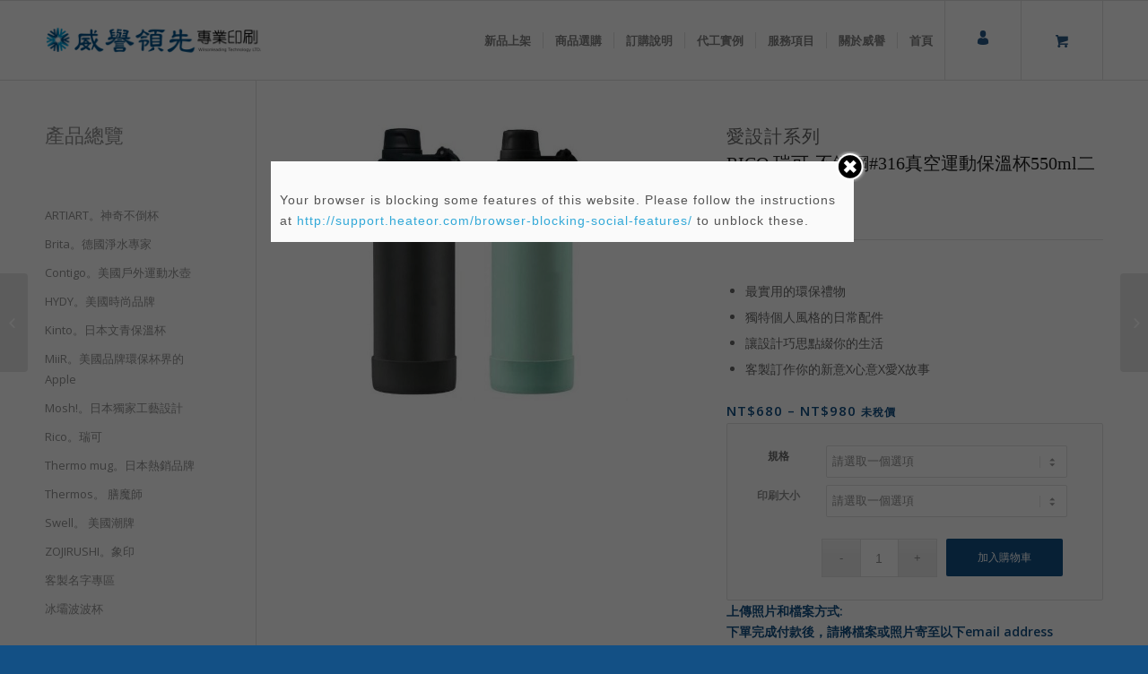

--- FILE ---
content_type: text/html; charset=UTF-8
request_url: https://wilsonleading.com/product/rico-%E7%91%9E%E5%8F%AF-%E4%B8%8D%E9%8F%BD%E9%8B%BC316%E7%9C%9F%E7%A9%BA%E9%81%8B%E5%8B%95%E4%BF%9D%E6%BA%AB%E6%9D%AF550mlcpa-550/
body_size: 131006
content:
<!DOCTYPE html>
<html lang="zh-TW" prefix="og: http://ogp.me/ns#" class="html_stretched responsive av-preloader-disabled av-default-lightbox  html_header_top html_logo_left html_main_nav_header html_menu_right html_slim html_header_sticky html_header_shrinking_disabled html_mobile_menu_tablet html_header_searchicon_disabled html_content_align_center html_header_unstick_top_disabled html_header_stretch_disabled html_av-submenu-hidden html_av-submenu-display-click html_av-overlay-side html_av-overlay-side-classic html_27 html_av-submenu-noclone html_entry_id_6993 html_cart_at_menu av-no-preview html_text_menu_active ">
<head>
<meta charset="UTF-8" />
<!-- mobile setting -->
<meta name="viewport" content="width=device-width, initial-scale=1, maximum-scale=1">
<!-- Scripts/CSS and wp_head hook -->
<title>RICO 瑞可-不鏽鋼#316真空運動保溫杯550ml(CPA-550) - 威譽領先科技有限公司</title>
<script type="text/javascript">function theChampLoadEvent(e){var t=window.onload;if(typeof window.onload!="function"){window.onload=e}else{window.onload=function(){t();e()}}}</script>
<script type="text/javascript">var theChampDefaultLang = 'zh_TW', theChampCloseIconPath = 'https://wilsonleading.com/wp-content/plugins/super-socializer/images/close.png';var heateorSsSDKBlockedMsg = `Your browser is blocking some features of this website. Please follow the instructions at <a href=\'http://support.heateor.com/browser-blocking-social-features/\' target=\'_blank\' style=\'color:#33a9d8\'>http://support.heateor.com/browser-blocking-social-features/</a> to unblock these.`</script>
<script> var theChampSiteUrl = 'https://wilsonleading.com', theChampVerified = 0, theChampEmailPopup = 0; </script>
<script> var theChampLoadingImgPath = 'https://wilsonleading.com/wp-content/plugins/super-socializer/images/ajax_loader.gif'; var theChampAjaxUrl = 'https://wilsonleading.com/wp-admin/admin-ajax.php'; var theChampRedirectionUrl = 'https://wilsonleading.com/product/rico-%E7%91%9E%E5%8F%AF-%E4%B8%8D%E9%8F%BD%E9%8B%BC316%E7%9C%9F%E7%A9%BA%E9%81%8B%E5%8B%95%E4%BF%9D%E6%BA%AB%E6%9D%AF550mlcpa-550/'; var theChampRegRedirectionUrl = 'https://wilsonleading.com/product/rico-%E7%91%9E%E5%8F%AF-%E4%B8%8D%E9%8F%BD%E9%8B%BC316%E7%9C%9F%E7%A9%BA%E9%81%8B%E5%8B%95%E4%BF%9D%E6%BA%AB%E6%9D%AF550mlcpa-550/'; </script>
<script> var theChampFBKey = '2463402407264838', theChampVerified = 0; var theChampAjaxUrl = 'https://wilsonleading.com/wp-admin/admin-ajax.php'; var theChampPopupTitle = ''; var theChampEmailPopup = 0; var theChampEmailAjaxUrl = 'https://wilsonleading.com/wp-admin/admin-ajax.php'; var theChampEmailPopupTitle = ''; var theChampEmailPopupErrorMsg = ''; var theChampEmailPopupUniqueId = ''; var theChampEmailPopupVerifyMessage = ''; var theChampLJLoginUsernameString = 'Enter your LiveJournal username'; var theChampLJAuthUrl = 'https://wilsonleading.com/product/rico-%E7%91%9E%E5%8F%AF-%E4%B8%8D%E9%8F%BD%E9%8B%BC316%E7%9C%9F%E7%A9%BA%E9%81%8B%E5%8B%95%E4%BF%9D%E6%BA%AB%E6%9D%AF550mlcpa-550/?SuperSocializerAuth=LiveJournal'; var theChampSteamAuthUrl = ""; var theChampTwitterRedirect = 'https%3A%2F%2Fwilsonleading.com%2Fproduct%2Frico-%25E7%2591%259E%25E5%258F%25AF-%25E4%25B8%258D%25E9%258F%25BD%25E9%258B%25BC316%25E7%259C%259F%25E7%25A9%25BA%25E9%2581%258B%25E5%258B%2595%25E4%25BF%259D%25E6%25BA%25AB%25E6%259D%25AF550mlcpa-550%2F';  var heateorMSEnabled = 0; var theChampTwitterAuthUrl = theChampSiteUrl + "?SuperSocializerAuth=Twitter&super_socializer_redirect_to=" + theChampTwitterRedirect; var theChampFacebookAuthUrl = theChampSiteUrl + "?SuperSocializerAuth=Facebook&super_socializer_redirect_to=" + theChampTwitterRedirect; var theChampTwitchAuthUrl = theChampSiteUrl + "?SuperSocializerAuth=Twitch&super_socializer_redirect_to=" + theChampTwitterRedirect; var theChampGoogleAuthUrl = theChampSiteUrl + "?SuperSocializerAuth=Google&super_socializer_redirect_to=" + theChampTwitterRedirect; var theChampVkontakteAuthUrl = theChampSiteUrl + "?SuperSocializerAuth=Vkontakte&super_socializer_redirect_to=" + theChampTwitterRedirect; var theChampLinkedinAuthUrl = theChampSiteUrl + "?SuperSocializerAuth=Linkedin&super_socializer_redirect_to=" + theChampTwitterRedirect; var theChampXingAuthUrl = theChampSiteUrl + "?SuperSocializerAuth=Xing&super_socializer_redirect_to=" + theChampTwitterRedirect;</script>
<style type="text/css">.the_champ_horizontal_sharing .theChampSharing{
color: #fff;
border-width: 0px;
border-style: solid;
border-color: transparent;
}
.the_champ_horizontal_sharing .theChampTCBackground{
color:#666;
}
.the_champ_horizontal_sharing .theChampSharing:hover{
border-color: transparent;
}
.the_champ_vertical_sharing .theChampSharing{
color: #fff;
border-width: 0px;
border-style: solid;
border-color: transparent;
}
.the_champ_vertical_sharing .theChampTCBackground{
color:#666;
}
.the_champ_vertical_sharing .theChampSharing:hover{
border-color: transparent;
}
@media screen and (max-width:783px){.the_champ_vertical_sharing{display:none!important}}div.heateor_ss_mobile_footer{display:none;}@media screen and (max-width:783px){i.theChampTCBackground{background-color:white!important}div.the_champ_bottom_sharing{width:100%!important;left:0!important;}div.the_champ_bottom_sharing li{width:11.111111111111% !important;}div.the_champ_bottom_sharing .theChampSharing{width: 100% !important;}div.the_champ_bottom_sharing div.theChampTotalShareCount{font-size:1em!important;line-height:28px!important}div.the_champ_bottom_sharing div.theChampTotalShareText{font-size:.7em!important;line-height:0px!important}div.heateor_ss_mobile_footer{display:block;height:40px;}.the_champ_bottom_sharing{padding:0!important;display:block!important;width: auto!important;bottom:-2px!important;top: auto!important;}.the_champ_bottom_sharing .the_champ_square_count{line-height: inherit;}.the_champ_bottom_sharing .theChampSharingArrow{display:none;}.the_champ_bottom_sharing .theChampTCBackground{margin-right: 1.1em !important}}</style>
<!-- This site is optimized with the Yoast SEO plugin v3.4.1 - https://yoast.com/wordpress/plugins/seo/ -->
<link rel="canonical" href="https://wilsonleading.com/product/rico-%e7%91%9e%e5%8f%af-%e4%b8%8d%e9%8f%bd%e9%8b%bc316%e7%9c%9f%e7%a9%ba%e9%81%8b%e5%8b%95%e4%bf%9d%e6%ba%ab%e6%9d%af550mlcpa-550/" />
<meta property="og:locale" content="zh_TW" />
<meta property="og:type" content="article" />
<meta property="og:title" content="RICO 瑞可-不鏽鋼#316真空運動保溫杯550ml(CPA-550) - 威譽領先科技有限公司" />
<meta property="og:url" content="https://wilsonleading.com/product/rico-%e7%91%9e%e5%8f%af-%e4%b8%8d%e9%8f%bd%e9%8b%bc316%e7%9c%9f%e7%a9%ba%e9%81%8b%e5%8b%95%e4%bf%9d%e6%ba%ab%e6%9d%af550mlcpa-550/" />
<meta property="og:site_name" content="威譽領先科技有限公司" />
<meta property="og:image" content="https://wilsonleading.com/wp-content/uploads/2019/08/CPA550系列.jpg" />
<meta property="og:image:width" content="745" />
<meta property="og:image:height" content="545" />
<meta name="twitter:card" content="summary" />
<meta name="twitter:title" content="RICO 瑞可-不鏽鋼#316真空運動保溫杯550ml(CPA-550) - 威譽領先科技有限公司" />
<meta name="twitter:image" content="https://wilsonleading.com/wp-content/uploads/2019/08/CPA550系列.jpg" />
<!-- / Yoast SEO plugin. -->
<link rel='dns-prefetch' href='//s.w.org' />
<link rel="alternate" type="application/rss+xml" title="訂閱《威譽領先科技有限公司》&raquo; 資訊提供" href="https://wilsonleading.com/feed/" />
<link rel="alternate" type="application/rss+xml" title="訂閱《威譽領先科技有限公司》&raquo; 留言的資訊提供" href="https://wilsonleading.com/comments/feed/" />
<!-- google webfont font replacement -->
<script type='text/javascript'>
if(!document.cookie.match(/aviaPrivacyGoogleWebfontsDisabled/)){
(function() {
var f = document.createElement('link');
f.type 	= 'text/css';
f.rel 	= 'stylesheet';
f.href 	= '//fonts.googleapis.com/css?family=Open+Sans:400,600';
f.id 	= 'avia-google-webfont';
document.getElementsByTagName('head')[0].appendChild(f);
})();
}
</script>
<script type="text/javascript">
window._wpemojiSettings = {"baseUrl":"https:\/\/s.w.org\/images\/core\/emoji\/11\/72x72\/","ext":".png","svgUrl":"https:\/\/s.w.org\/images\/core\/emoji\/11\/svg\/","svgExt":".svg","source":{"concatemoji":"https:\/\/wilsonleading.com\/wp-includes\/js\/wp-emoji-release.min.js?ver=4.9.26"}};
!function(e,a,t){var n,r,o,i=a.createElement("canvas"),p=i.getContext&&i.getContext("2d");function s(e,t){var a=String.fromCharCode;p.clearRect(0,0,i.width,i.height),p.fillText(a.apply(this,e),0,0);e=i.toDataURL();return p.clearRect(0,0,i.width,i.height),p.fillText(a.apply(this,t),0,0),e===i.toDataURL()}function c(e){var t=a.createElement("script");t.src=e,t.defer=t.type="text/javascript",a.getElementsByTagName("head")[0].appendChild(t)}for(o=Array("flag","emoji"),t.supports={everything:!0,everythingExceptFlag:!0},r=0;r<o.length;r++)t.supports[o[r]]=function(e){if(!p||!p.fillText)return!1;switch(p.textBaseline="top",p.font="600 32px Arial",e){case"flag":return s([55356,56826,55356,56819],[55356,56826,8203,55356,56819])?!1:!s([55356,57332,56128,56423,56128,56418,56128,56421,56128,56430,56128,56423,56128,56447],[55356,57332,8203,56128,56423,8203,56128,56418,8203,56128,56421,8203,56128,56430,8203,56128,56423,8203,56128,56447]);case"emoji":return!s([55358,56760,9792,65039],[55358,56760,8203,9792,65039])}return!1}(o[r]),t.supports.everything=t.supports.everything&&t.supports[o[r]],"flag"!==o[r]&&(t.supports.everythingExceptFlag=t.supports.everythingExceptFlag&&t.supports[o[r]]);t.supports.everythingExceptFlag=t.supports.everythingExceptFlag&&!t.supports.flag,t.DOMReady=!1,t.readyCallback=function(){t.DOMReady=!0},t.supports.everything||(n=function(){t.readyCallback()},a.addEventListener?(a.addEventListener("DOMContentLoaded",n,!1),e.addEventListener("load",n,!1)):(e.attachEvent("onload",n),a.attachEvent("onreadystatechange",function(){"complete"===a.readyState&&t.readyCallback()})),(n=t.source||{}).concatemoji?c(n.concatemoji):n.wpemoji&&n.twemoji&&(c(n.twemoji),c(n.wpemoji)))}(window,document,window._wpemojiSettings);
</script>
<style type="text/css">
img.wp-smiley,
img.emoji {
display: inline !important;
border: none !important;
box-shadow: none !important;
height: 1em !important;
width: 1em !important;
margin: 0 .07em !important;
vertical-align: -0.1em !important;
background: none !important;
padding: 0 !important;
}
</style>
<!-- <link rel='stylesheet' id='avia-woocommerce-css-css'  href='https://wilsonleading.com/wp-content/themes/enfold/config-woocommerce/woocommerce-mod.css?ver=4.9.26' type='text/css' media='all' /> -->
<!-- <link rel='stylesheet' id='avia-grid-css'  href='https://wilsonleading.com/wp-content/themes/enfold/css/grid.css?ver=4.5.7' type='text/css' media='all' /> -->
<!-- <link rel='stylesheet' id='avia-base-css'  href='https://wilsonleading.com/wp-content/themes/enfold/css/base.css?ver=4.5.7' type='text/css' media='all' /> -->
<!-- <link rel='stylesheet' id='avia-layout-css'  href='https://wilsonleading.com/wp-content/themes/enfold/css/layout.css?ver=4.5.7' type='text/css' media='all' /> -->
<!-- <link rel='stylesheet' id='avia-module-audioplayer-css'  href='https://wilsonleading.com/wp-content/themes/enfold/config-templatebuilder/avia-shortcodes/audio-player/audio-player.css?ver=4.9.26' type='text/css' media='all' /> -->
<!-- <link rel='stylesheet' id='avia-module-blog-css'  href='https://wilsonleading.com/wp-content/themes/enfold/config-templatebuilder/avia-shortcodes/blog/blog.css?ver=4.9.26' type='text/css' media='all' /> -->
<!-- <link rel='stylesheet' id='avia-module-postslider-css'  href='https://wilsonleading.com/wp-content/themes/enfold/config-templatebuilder/avia-shortcodes/postslider/postslider.css?ver=4.9.26' type='text/css' media='all' /> -->
<!-- <link rel='stylesheet' id='avia-module-button-css'  href='https://wilsonleading.com/wp-content/themes/enfold/config-templatebuilder/avia-shortcodes/buttons/buttons.css?ver=4.9.26' type='text/css' media='all' /> -->
<!-- <link rel='stylesheet' id='avia-module-buttonrow-css'  href='https://wilsonleading.com/wp-content/themes/enfold/config-templatebuilder/avia-shortcodes/buttonrow/buttonrow.css?ver=4.9.26' type='text/css' media='all' /> -->
<!-- <link rel='stylesheet' id='avia-module-button-fullwidth-css'  href='https://wilsonleading.com/wp-content/themes/enfold/config-templatebuilder/avia-shortcodes/buttons_fullwidth/buttons_fullwidth.css?ver=4.9.26' type='text/css' media='all' /> -->
<!-- <link rel='stylesheet' id='avia-module-catalogue-css'  href='https://wilsonleading.com/wp-content/themes/enfold/config-templatebuilder/avia-shortcodes/catalogue/catalogue.css?ver=4.9.26' type='text/css' media='all' /> -->
<!-- <link rel='stylesheet' id='avia-module-comments-css'  href='https://wilsonleading.com/wp-content/themes/enfold/config-templatebuilder/avia-shortcodes/comments/comments.css?ver=4.9.26' type='text/css' media='all' /> -->
<!-- <link rel='stylesheet' id='avia-module-contact-css'  href='https://wilsonleading.com/wp-content/themes/enfold/config-templatebuilder/avia-shortcodes/contact/contact.css?ver=4.9.26' type='text/css' media='all' /> -->
<!-- <link rel='stylesheet' id='avia-module-slideshow-css'  href='https://wilsonleading.com/wp-content/themes/enfold/config-templatebuilder/avia-shortcodes/slideshow/slideshow.css?ver=4.9.26' type='text/css' media='all' /> -->
<!-- <link rel='stylesheet' id='avia-module-slideshow-contentpartner-css'  href='https://wilsonleading.com/wp-content/themes/enfold/config-templatebuilder/avia-shortcodes/contentslider/contentslider.css?ver=4.9.26' type='text/css' media='all' /> -->
<!-- <link rel='stylesheet' id='avia-module-countdown-css'  href='https://wilsonleading.com/wp-content/themes/enfold/config-templatebuilder/avia-shortcodes/countdown/countdown.css?ver=4.9.26' type='text/css' media='all' /> -->
<!-- <link rel='stylesheet' id='avia-module-gallery-css'  href='https://wilsonleading.com/wp-content/themes/enfold/config-templatebuilder/avia-shortcodes/gallery/gallery.css?ver=4.9.26' type='text/css' media='all' /> -->
<!-- <link rel='stylesheet' id='avia-module-gallery-hor-css'  href='https://wilsonleading.com/wp-content/themes/enfold/config-templatebuilder/avia-shortcodes/gallery_horizontal/gallery_horizontal.css?ver=4.9.26' type='text/css' media='all' /> -->
<!-- <link rel='stylesheet' id='avia-module-maps-css'  href='https://wilsonleading.com/wp-content/themes/enfold/config-templatebuilder/avia-shortcodes/google_maps/google_maps.css?ver=4.9.26' type='text/css' media='all' /> -->
<!-- <link rel='stylesheet' id='avia-module-gridrow-css'  href='https://wilsonleading.com/wp-content/themes/enfold/config-templatebuilder/avia-shortcodes/grid_row/grid_row.css?ver=4.9.26' type='text/css' media='all' /> -->
<!-- <link rel='stylesheet' id='avia-module-heading-css'  href='https://wilsonleading.com/wp-content/themes/enfold/config-templatebuilder/avia-shortcodes/heading/heading.css?ver=4.9.26' type='text/css' media='all' /> -->
<!-- <link rel='stylesheet' id='avia-module-rotator-css'  href='https://wilsonleading.com/wp-content/themes/enfold/config-templatebuilder/avia-shortcodes/headline_rotator/headline_rotator.css?ver=4.9.26' type='text/css' media='all' /> -->
<!-- <link rel='stylesheet' id='avia-module-hr-css'  href='https://wilsonleading.com/wp-content/themes/enfold/config-templatebuilder/avia-shortcodes/hr/hr.css?ver=4.9.26' type='text/css' media='all' /> -->
<!-- <link rel='stylesheet' id='avia-module-icon-css'  href='https://wilsonleading.com/wp-content/themes/enfold/config-templatebuilder/avia-shortcodes/icon/icon.css?ver=4.9.26' type='text/css' media='all' /> -->
<!-- <link rel='stylesheet' id='avia-module-iconbox-css'  href='https://wilsonleading.com/wp-content/themes/enfold/config-templatebuilder/avia-shortcodes/iconbox/iconbox.css?ver=4.9.26' type='text/css' media='all' /> -->
<!-- <link rel='stylesheet' id='avia-module-icongrid-css'  href='https://wilsonleading.com/wp-content/themes/enfold/config-templatebuilder/avia-shortcodes/icongrid/icongrid.css?ver=4.9.26' type='text/css' media='all' /> -->
<!-- <link rel='stylesheet' id='avia-module-iconlist-css'  href='https://wilsonleading.com/wp-content/themes/enfold/config-templatebuilder/avia-shortcodes/iconlist/iconlist.css?ver=4.9.26' type='text/css' media='all' /> -->
<!-- <link rel='stylesheet' id='avia-module-image-css'  href='https://wilsonleading.com/wp-content/themes/enfold/config-templatebuilder/avia-shortcodes/image/image.css?ver=4.9.26' type='text/css' media='all' /> -->
<!-- <link rel='stylesheet' id='avia-module-hotspot-css'  href='https://wilsonleading.com/wp-content/themes/enfold/config-templatebuilder/avia-shortcodes/image_hotspots/image_hotspots.css?ver=4.9.26' type='text/css' media='all' /> -->
<!-- <link rel='stylesheet' id='avia-module-magazine-css'  href='https://wilsonleading.com/wp-content/themes/enfold/config-templatebuilder/avia-shortcodes/magazine/magazine.css?ver=4.9.26' type='text/css' media='all' /> -->
<!-- <link rel='stylesheet' id='avia-module-masonry-css'  href='https://wilsonleading.com/wp-content/themes/enfold/config-templatebuilder/avia-shortcodes/masonry_entries/masonry_entries.css?ver=4.9.26' type='text/css' media='all' /> -->
<!-- <link rel='stylesheet' id='avia-siteloader-css'  href='https://wilsonleading.com/wp-content/themes/enfold/css/avia-snippet-site-preloader.css?ver=4.9.26' type='text/css' media='all' /> -->
<!-- <link rel='stylesheet' id='avia-module-menu-css'  href='https://wilsonleading.com/wp-content/themes/enfold/config-templatebuilder/avia-shortcodes/menu/menu.css?ver=4.9.26' type='text/css' media='all' /> -->
<!-- <link rel='stylesheet' id='avia-modfule-notification-css'  href='https://wilsonleading.com/wp-content/themes/enfold/config-templatebuilder/avia-shortcodes/notification/notification.css?ver=4.9.26' type='text/css' media='all' /> -->
<!-- <link rel='stylesheet' id='avia-module-numbers-css'  href='https://wilsonleading.com/wp-content/themes/enfold/config-templatebuilder/avia-shortcodes/numbers/numbers.css?ver=4.9.26' type='text/css' media='all' /> -->
<!-- <link rel='stylesheet' id='avia-module-portfolio-css'  href='https://wilsonleading.com/wp-content/themes/enfold/config-templatebuilder/avia-shortcodes/portfolio/portfolio.css?ver=4.9.26' type='text/css' media='all' /> -->
<!-- <link rel='stylesheet' id='avia-module-progress-bar-css'  href='https://wilsonleading.com/wp-content/themes/enfold/config-templatebuilder/avia-shortcodes/progressbar/progressbar.css?ver=4.9.26' type='text/css' media='all' /> -->
<!-- <link rel='stylesheet' id='avia-module-promobox-css'  href='https://wilsonleading.com/wp-content/themes/enfold/config-templatebuilder/avia-shortcodes/promobox/promobox.css?ver=4.9.26' type='text/css' media='all' /> -->
<!-- <link rel='stylesheet' id='avia-sc-search-css'  href='https://wilsonleading.com/wp-content/themes/enfold/config-templatebuilder/avia-shortcodes/search/search.css?ver=4.9.26' type='text/css' media='all' /> -->
<!-- <link rel='stylesheet' id='avia-module-slideshow-accordion-css'  href='https://wilsonleading.com/wp-content/themes/enfold/config-templatebuilder/avia-shortcodes/slideshow_accordion/slideshow_accordion.css?ver=4.9.26' type='text/css' media='all' /> -->
<!-- <link rel='stylesheet' id='avia-module-slideshow-feature-image-css'  href='https://wilsonleading.com/wp-content/themes/enfold/config-templatebuilder/avia-shortcodes/slideshow_feature_image/slideshow_feature_image.css?ver=4.9.26' type='text/css' media='all' /> -->
<!-- <link rel='stylesheet' id='avia-module-slideshow-fullsize-css'  href='https://wilsonleading.com/wp-content/themes/enfold/config-templatebuilder/avia-shortcodes/slideshow_fullsize/slideshow_fullsize.css?ver=4.9.26' type='text/css' media='all' /> -->
<!-- <link rel='stylesheet' id='avia-module-slideshow-fullscreen-css'  href='https://wilsonleading.com/wp-content/themes/enfold/config-templatebuilder/avia-shortcodes/slideshow_fullscreen/slideshow_fullscreen.css?ver=4.9.26' type='text/css' media='all' /> -->
<!-- <link rel='stylesheet' id='avia-module-slideshow-ls-css'  href='https://wilsonleading.com/wp-content/themes/enfold/config-templatebuilder/avia-shortcodes/slideshow_layerslider/slideshow_layerslider.css?ver=4.9.26' type='text/css' media='all' /> -->
<!-- <link rel='stylesheet' id='avia-module-social-css'  href='https://wilsonleading.com/wp-content/themes/enfold/config-templatebuilder/avia-shortcodes/social_share/social_share.css?ver=4.9.26' type='text/css' media='all' /> -->
<!-- <link rel='stylesheet' id='avia-module-tabsection-css'  href='https://wilsonleading.com/wp-content/themes/enfold/config-templatebuilder/avia-shortcodes/tab_section/tab_section.css?ver=4.9.26' type='text/css' media='all' /> -->
<!-- <link rel='stylesheet' id='avia-module-table-css'  href='https://wilsonleading.com/wp-content/themes/enfold/config-templatebuilder/avia-shortcodes/table/table.css?ver=4.9.26' type='text/css' media='all' /> -->
<!-- <link rel='stylesheet' id='avia-module-tabs-css'  href='https://wilsonleading.com/wp-content/themes/enfold/config-templatebuilder/avia-shortcodes/tabs/tabs.css?ver=4.9.26' type='text/css' media='all' /> -->
<!-- <link rel='stylesheet' id='avia-module-team-css'  href='https://wilsonleading.com/wp-content/themes/enfold/config-templatebuilder/avia-shortcodes/team/team.css?ver=4.9.26' type='text/css' media='all' /> -->
<!-- <link rel='stylesheet' id='avia-module-testimonials-css'  href='https://wilsonleading.com/wp-content/themes/enfold/config-templatebuilder/avia-shortcodes/testimonials/testimonials.css?ver=4.9.26' type='text/css' media='all' /> -->
<!-- <link rel='stylesheet' id='avia-module-timeline-css'  href='https://wilsonleading.com/wp-content/themes/enfold/config-templatebuilder/avia-shortcodes/timeline/timeline.css?ver=4.9.26' type='text/css' media='all' /> -->
<!-- <link rel='stylesheet' id='avia-module-toggles-css'  href='https://wilsonleading.com/wp-content/themes/enfold/config-templatebuilder/avia-shortcodes/toggles/toggles.css?ver=4.9.26' type='text/css' media='all' /> -->
<!-- <link rel='stylesheet' id='avia-module-video-css'  href='https://wilsonleading.com/wp-content/themes/enfold/config-templatebuilder/avia-shortcodes/video/video.css?ver=4.9.26' type='text/css' media='all' /> -->
<link rel="stylesheet" type="text/css" href="//wilsonleading.com/wp-content/cache/wpfc-minified/23998ad41cd38f39bf9cba2dea37f60e/1749009423index.css" media="all"/>
<style id='woocommerce-inline-inline-css' type='text/css'>
.woocommerce form .form-row .required { visibility: visible; }
</style>
<!-- <link rel='stylesheet' id='avia-scs-css'  href='https://wilsonleading.com/wp-content/themes/enfold/css/shortcodes.css?ver=4.5.7' type='text/css' media='all' /> -->
<link rel="stylesheet" type="text/css" href="//wilsonleading.com/wp-content/cache/wpfc-minified/17d57f57278c3fda43793a291133bb21/1749009423index.css" media="all"/>
<!-- <link rel='stylesheet' id='avia-popup-css-css'  href='https://wilsonleading.com/wp-content/themes/enfold/js/aviapopup/magnific-popup.css?ver=4.5.7' type='text/css' media='screen' /> -->
<!-- <link rel='stylesheet' id='avia-lightbox-css'  href='https://wilsonleading.com/wp-content/themes/enfold/css/avia-snippet-lightbox.css?ver=4.5.7' type='text/css' media='screen' /> -->
<!-- <link rel='stylesheet' id='avia-widget-css-css'  href='https://wilsonleading.com/wp-content/themes/enfold/css/avia-snippet-widget.css?ver=4.5.7' type='text/css' media='screen' /> -->
<link rel="stylesheet" type="text/css" href="//wilsonleading.com/wp-content/cache/wpfc-minified/0481b05f80069dd62e850c7eba8c0371/1749009423index.css" media="screen"/>
<link rel='stylesheet' id='avia-dynamic-css'  href='https://wilsonleading.com/wp-content/uploads/dynamic_avia/enfold.css?ver=62971e23bfdd9' type='text/css' media='all' />
<link rel='stylesheet' id='avia-custom-css'  href='https://wilsonleading.com/wp-content/themes/enfold/css/custom.css?ver=4.5.7' type='text/css' media='all' />
<link rel='stylesheet' id='dashicons-css'  href='https://wilsonleading.com/wp-includes/css/dashicons.min.css?ver=4.9.26' type='text/css' media='all' />
<link rel='stylesheet' id='thickbox-css'  href='https://wilsonleading.com/wp-includes/js/thickbox/thickbox.css?ver=4.9.26' type='text/css' media='all' />
<link rel='stylesheet' id='the_champ_frontend_css-css'  href='https://wilsonleading.com/wp-content/plugins/super-socializer/css/front.css?ver=7.12.23' type='text/css' media='all' />
<script>if (document.location.protocol != "https:") {document.location = document.URL.replace(/^http:/i, "https:");}</script><script type='text/javascript' src='https://wilsonleading.com/wp-includes/js/jquery/jquery.js?ver=1.12.4'></script>
<script type='text/javascript' src='https://wilsonleading.com/wp-includes/js/jquery/jquery-migrate.min.js?ver=1.4.1'></script>
<script src='//wilsonleading.com/wp-content/cache/wpfc-minified/d81249885a42c6c60cd87609b5e9e3eb/1749009424index.js' type="text/javascript"></script>
<!-- <script type='text/javascript' src='https://wilsonleading.com/wp-content/themes/enfold/js/avia-compat.js?ver=4.5.7'></script> -->
<link rel='https://api.w.org/' href='https://wilsonleading.com/wp-json/' />
<link rel="EditURI" type="application/rsd+xml" title="RSD" href="https://wilsonleading.com/xmlrpc.php?rsd" />
<link rel="wlwmanifest" type="application/wlwmanifest+xml" href="https://wilsonleading.com/wp-includes/wlwmanifest.xml" /> 
<meta name="generator" content="WordPress 4.9.26" />
<meta name="generator" content="WooCommerce 3.6.7" />
<link rel='shortlink' href='https://wilsonleading.com/?p=6993' />
<link rel="alternate" type="application/json+oembed" href="https://wilsonleading.com/wp-json/oembed/1.0/embed?url=https%3A%2F%2Fwilsonleading.com%2Fproduct%2Frico-%25e7%2591%259e%25e5%258f%25af-%25e4%25b8%258d%25e9%258f%25bd%25e9%258b%25bc316%25e7%259c%259f%25e7%25a9%25ba%25e9%2581%258b%25e5%258b%2595%25e4%25bf%259d%25e6%25ba%25ab%25e6%259d%25af550mlcpa-550%2F" />
<link rel="alternate" type="text/xml+oembed" href="https://wilsonleading.com/wp-json/oembed/1.0/embed?url=https%3A%2F%2Fwilsonleading.com%2Fproduct%2Frico-%25e7%2591%259e%25e5%258f%25af-%25e4%25b8%258d%25e9%258f%25bd%25e9%258b%25bc316%25e7%259c%259f%25e7%25a9%25ba%25e9%2581%258b%25e5%258b%2595%25e4%25bf%259d%25e6%25ba%25ab%25e6%259d%25af550mlcpa-550%2F&#038;format=xml" />
<!--Plugin WP Admin Bar Removal 2014.0816.0392 Active - Tag 74be16979710d4c4e7c6647856088456-->
<!--Site Optimized to Speedup Control Panel Minimize Memory Consumption with Disabled Toolbar-->
<link rel="profile" href="https://gmpg.org/xfn/11" />
<link rel="alternate" type="application/rss+xml" title="威譽領先科技有限公司 RSS2 Feed" href="https://wilsonleading.com/feed/" />
<link rel="pingback" href="https://wilsonleading.com/xmlrpc.php" />
<!--[if lt IE 9]><script src="https://wilsonleading.com/wp-content/themes/enfold/js/html5shiv.js"></script><![endif]-->
<link rel="icon" href="/wp-content/uploads/2016/09/image0912-02.png" type="image/png">
<noscript><style>.woocommerce-product-gallery{ opacity: 1 !important; }</style></noscript>
<style type='text/css'>
@font-face {font-family: 'entypo-fontello'; font-weight: normal; font-style: normal; font-display: auto;
src: url('https://wilsonleading.com/wp-content/themes/enfold/config-templatebuilder/avia-template-builder/assets/fonts/entypo-fontello.eot');
src: url('https://wilsonleading.com/wp-content/themes/enfold/config-templatebuilder/avia-template-builder/assets/fonts/entypo-fontello.eot?#iefix') format('embedded-opentype'), 
url('https://wilsonleading.com/wp-content/themes/enfold/config-templatebuilder/avia-template-builder/assets/fonts/entypo-fontello.woff') format('woff'), 
url('https://wilsonleading.com/wp-content/themes/enfold/config-templatebuilder/avia-template-builder/assets/fonts/entypo-fontello.ttf') format('truetype'), 
url('https://wilsonleading.com/wp-content/themes/enfold/config-templatebuilder/avia-template-builder/assets/fonts/entypo-fontello.svg#entypo-fontello') format('svg');
} #top .avia-font-entypo-fontello, body .avia-font-entypo-fontello, html body [data-av_iconfont='entypo-fontello']:before{ font-family: 'entypo-fontello'; }
</style>
<!--
Debugging Info for Theme support: 
Theme: Enfold
Version: 4.5.7
Installed: enfold
AviaFramework Version: 5.0
AviaBuilder Version: 0.9.5
aviaElementManager Version: 1.0.1
ML:1024-PU:81-PLA:17
WP:4.9.26
Compress: CSS:disabled - JS:disabled
Updates: enabled
PLAu:14
-->
</head>
<body data-rsssl=1 id="top" class="product-template-default single single-product postid-6993  rtl_columns stretched open_sans woocommerce woocommerce-page woocommerce-no-js" itemscope="itemscope" itemtype="https://schema.org/WebPage" >
<div id='wrap_all'>
<header id='header' class='all_colors header_color light_bg_color  av_header_top av_logo_left av_main_nav_header av_menu_right av_slim av_header_sticky av_header_shrinking_disabled av_header_stretch_disabled av_mobile_menu_tablet av_header_searchicon_disabled av_header_unstick_top_disabled av_seperator_small_border av_bottom_nav_disabled  av_alternate_logo_active'  role="banner" itemscope="itemscope" itemtype="https://schema.org/WPHeader" >
<div  id='header_main' class='container_wrap container_wrap_logo'>
<div class='container av-logo-container'><div class='inner-container'><span class='logo'><a href='https://wilsonleading.com/'><img height='100' width='300' src='https://wilsonleading.com/wp-content/uploads/2019/05/lohoo.png' alt='威譽領先科技有限公司' /></a></span><nav class='main_menu' data-selectname='Select a page'  role="navigation" itemscope="itemscope" itemtype="https://schema.org/SiteNavigationElement" ><div class="avia-menu av-main-nav-wrap"><ul id="avia-menu" class="menu av-main-nav"><li id="menu-item-12307" class="menu-item menu-item-type-post_type menu-item-object-page menu-item-top-level menu-item-top-level-1"><a href="https://wilsonleading.com/%e6%96%b0%e5%93%81%e4%b8%8a%e6%9e%b6/" itemprop="url"><span class="avia-bullet"></span><span class="avia-menu-text">新品上架</span><span class="avia-menu-fx"><span class="avia-arrow-wrap"><span class="avia-arrow"></span></span></span></a></li>
<li id="menu-item-9282" class="menu-item menu-item-type-post_type menu-item-object-page menu-item-has-children menu-item-top-level menu-item-top-level-2"><a href="https://wilsonleading.com/itbottle/" itemprop="url"><span class="avia-bullet"></span><span class="avia-menu-text">商品選購</span><span class="avia-menu-fx"><span class="avia-arrow-wrap"><span class="avia-arrow"></span></span></span></a>
<ul class="sub-menu">
<li id="menu-item-9283" class="menu-item menu-item-type-post_type menu-item-object-page"><a href="https://wilsonleading.com/mydesignbottle/" itemprop="url"><span class="avia-bullet"></span><span class="avia-menu-text">設計師平台。客製水瓶</span></a></li>
<li id="menu-item-12830" class="menu-item menu-item-type-post_type menu-item-object-page"><a href="https://wilsonleading.com/%e5%90%8d%e5%ad%97%e5%b0%88%e5%8d%80%e3%80%82%e5%ae%a2%e8%a3%bd%e6%b0%b4%e7%93%b6/" itemprop="url"><span class="avia-bullet"></span><span class="avia-menu-text">名字專區。客製水瓶</span></a></li>
</ul>
</li>
<li id="menu-item-9658" class="menu-item menu-item-type-custom menu-item-object-custom menu-item-has-children menu-item-top-level menu-item-top-level-3"><a href="#" itemprop="url"><span class="avia-bullet"></span><span class="avia-menu-text">訂購說明</span><span class="avia-menu-fx"><span class="avia-arrow-wrap"><span class="avia-arrow"></span></span></span></a>
<ul class="sub-menu">
<li id="menu-item-9659" class="menu-item menu-item-type-post_type menu-item-object-page"><a href="https://wilsonleading.com/%e8%b3%bc%e7%89%a9%e9%a0%88%e7%9f%a5/" itemprop="url"><span class="avia-bullet"></span><span class="avia-menu-text">購物須知</span></a></li>
<li id="menu-item-9655" class="menu-item menu-item-type-post_type menu-item-object-page"><a href="https://wilsonleading.com/%e6%9c%8d%e5%8b%99%e6%a2%9d%e6%ac%be/" itemprop="url"><span class="avia-bullet"></span><span class="avia-menu-text">服務條款</span></a></li>
<li id="menu-item-9656" class="menu-item menu-item-type-post_type menu-item-object-page"><a href="https://wilsonleading.com/%e5%ae%a2%e8%a3%bd%e5%8c%96%e5%8d%b0%e5%88%b7%e5%b8%b8%e8%a6%8b%e5%95%8f%e9%a1%8c%e8%a7%a3%e6%9e%90/" itemprop="url"><span class="avia-bullet"></span><span class="avia-menu-text">常見問題</span></a></li>
</ul>
</li>
<li id="menu-item-2315" class="menu-item menu-item-type-post_type menu-item-object-page menu-item-has-children menu-item-mega-parent  menu-item-top-level menu-item-top-level-4"><a href="https://wilsonleading.com/%e7%94%a2%e5%93%81%e6%87%89%e7%94%a8/" itemprop="url"><span class="avia-bullet"></span><span class="avia-menu-text">代工實例</span><span class="avia-menu-fx"><span class="avia-arrow-wrap"><span class="avia-arrow"></span></span></span></a>
<div class='avia_mega_div avia_mega6 twelve units'>
<ul class="sub-menu">
<li id="menu-item-5196" class="menu-item menu-item-type-post_type menu-item-object-page avia_mega_menu_columns_6 three units  avia_mega_menu_columns_first"><span class='mega_menu_title heading-color av-special-font'><a href='https://wilsonleading.com/%e7%94%a2%e5%93%81%e6%89%93%e6%a8%a3%e5%8d%b0%e5%88%b7/'>產品打樣印刷</a></span></li>
<li id="menu-item-3160" class="menu-item menu-item-type-post_type menu-item-object-page avia_mega_menu_columns_6 three units "><span class='mega_menu_title heading-color av-special-font'><a href='https://wilsonleading.com/%e7%94%a2%e5%93%81%e6%87%89%e7%94%a8/%e5%ae%a2%e8%a3%bd%e5%8c%96%e4%bf%9d%e6%ba%ab%e7%93%b6%e5%8c%96%e5%a6%9d%e7%93%b6%e5%8d%b0%e5%88%b7/'>保溫瓶/瓶具印刷</a></span></li>
<li id="menu-item-4647" class="menu-item menu-item-type-post_type menu-item-object-page menu-item-has-children avia_mega_menu_columns_6 three units "><span class='mega_menu_title heading-color av-special-font'><a href='https://wilsonleading.com/%e7%94%a2%e5%93%81%e6%87%89%e7%94%a8/%e5%90%84%e5%bc%8f%e6%9d%90%e8%b3%aa%e7%ab%8b%e9%ab%94%e6%b5%ae%e9%9b%95%e5%8d%b0%e5%88%b7/'>各式材質平面印刷</a></span>
<ul class="sub-menu">
<li id="menu-item-4648" class="menu-item menu-item-type-post_type menu-item-object-page"><a href="https://wilsonleading.com/%e7%94%a2%e5%93%81%e6%87%89%e7%94%a8/%e5%90%84%e5%bc%8f%e6%9d%90%e8%b3%aa%e7%ab%8b%e9%ab%94%e6%b5%ae%e9%9b%95%e5%8d%b0%e5%88%b7/%e5%a3%93%e5%85%8b%e5%8a%9b/" itemprop="url"><span class="avia-bullet"></span><span class="avia-menu-text">壓克力、塑膠印製展示</span></a></li>
<li id="menu-item-4649" class="menu-item menu-item-type-post_type menu-item-object-page"><a href="https://wilsonleading.com/%e7%94%a2%e5%93%81%e6%87%89%e7%94%a8/%e5%90%84%e5%bc%8f%e6%9d%90%e8%b3%aa%e7%ab%8b%e9%ab%94%e6%b5%ae%e9%9b%95%e5%8d%b0%e5%88%b7/%e6%8b%bc%e5%9c%96/" itemprop="url"><span class="avia-bullet"></span><span class="avia-menu-text">拼圖、紙類印製展示</span></a></li>
<li id="menu-item-4650" class="menu-item menu-item-type-post_type menu-item-object-page"><a href="https://wilsonleading.com/%e7%94%a2%e5%93%81%e6%87%89%e7%94%a8/%e5%90%84%e5%bc%8f%e6%9d%90%e8%b3%aa%e7%ab%8b%e9%ab%94%e6%b5%ae%e9%9b%95%e5%8d%b0%e5%88%b7/%e6%9c%a8%e9%a0%ad/" itemprop="url"><span class="avia-bullet"></span><span class="avia-menu-text">木材印製展示</span></a></li>
<li id="menu-item-4651" class="menu-item menu-item-type-post_type menu-item-object-page"><a href="https://wilsonleading.com/%e7%94%a2%e5%93%81%e6%87%89%e7%94%a8/%e5%90%84%e5%bc%8f%e6%9d%90%e8%b3%aa%e7%ab%8b%e9%ab%94%e6%b5%ae%e9%9b%95%e5%8d%b0%e5%88%b7/%e6%89%8b%e6%a9%9f%e6%ae%bc-2/" itemprop="url"><span class="avia-bullet"></span><span class="avia-menu-text">玻璃印製展示</span></a></li>
<li id="menu-item-4652" class="menu-item menu-item-type-post_type menu-item-object-page"><a href="https://wilsonleading.com/%e7%94%a2%e5%93%81%e6%87%89%e7%94%a8/%e5%90%84%e5%bc%8f%e6%9d%90%e8%b3%aa%e7%ab%8b%e9%ab%94%e6%b5%ae%e9%9b%95%e5%8d%b0%e5%88%b7/%e9%9e%8b%e5%ad%90/" itemprop="url"><span class="avia-bullet"></span><span class="avia-menu-text">皮革印製展示</span></a></li>
<li id="menu-item-4653" class="menu-item menu-item-type-post_type menu-item-object-page"><a href="https://wilsonleading.com/%e7%94%a2%e5%93%81%e6%87%89%e7%94%a8/%e5%90%84%e5%bc%8f%e6%9d%90%e8%b3%aa%e7%ab%8b%e9%ab%94%e6%b5%ae%e9%9b%95%e5%8d%b0%e5%88%b7/%e7%9f%b3%e6%9d%bf/" itemprop="url"><span class="avia-bullet"></span><span class="avia-menu-text">石板印製展示</span></a></li>
<li id="menu-item-4654" class="menu-item menu-item-type-post_type menu-item-object-page"><a href="https://wilsonleading.com/%e7%94%a2%e5%93%81%e6%87%89%e7%94%a8/%e5%90%84%e5%bc%8f%e6%9d%90%e8%b3%aa%e7%ab%8b%e9%ab%94%e6%b5%ae%e9%9b%95%e5%8d%b0%e5%88%b7/%e6%b2%b9%e7%95%ab/" itemprop="url"><span class="avia-bullet"></span><span class="avia-menu-text">藝術品印製展示</span></a></li>
<li id="menu-item-4655" class="menu-item menu-item-type-post_type menu-item-object-page"><a href="https://wilsonleading.com/%e7%94%a2%e5%93%81%e6%87%89%e7%94%a8/%e5%90%84%e5%bc%8f%e6%9d%90%e8%b3%aa%e7%ab%8b%e9%ab%94%e6%b5%ae%e9%9b%95%e5%8d%b0%e5%88%b7/%e9%90%b5%e7%89%87%e3%80%81%e9%87%91%e5%b1%ac/" itemprop="url"><span class="avia-bullet"></span><span class="avia-menu-text">金屬銘板印製展示</span></a></li>
<li id="menu-item-4656" class="menu-item menu-item-type-post_type menu-item-object-page"><a href="https://wilsonleading.com/%e7%94%a2%e5%93%81%e6%87%89%e7%94%a8/%e5%90%84%e5%bc%8f%e6%9d%90%e8%b3%aa%e7%ab%8b%e9%ab%94%e6%b5%ae%e9%9b%95%e5%8d%b0%e5%88%b7/%e9%99%b6%e7%93%b7%e9%a1%9e/" itemprop="url"><span class="avia-bullet"></span><span class="avia-menu-text">陶瓷印製展示</span></a></li>
</ul>
</li>
<li id="menu-item-3159" class="menu-item menu-item-type-post_type menu-item-object-page avia_mega_menu_columns_6 three units "><span class='mega_menu_title heading-color av-special-font'><a href='https://wilsonleading.com/%e7%94%a2%e5%93%81%e6%87%89%e7%94%a8/ada%e7%9b%b2%e4%ba%ba%e9%bb%9e%e5%ad%97%e7%b3%bb%e7%b5%b1/'>ADA盲人點字印刷</a></span></li>
<li id="menu-item-3161" class="menu-item menu-item-type-post_type menu-item-object-page avia_mega_menu_columns_6 three units "><span class='mega_menu_title heading-color av-special-font'><a href='https://wilsonleading.com/%e7%94%a2%e5%93%81%e6%87%89%e7%94%a8/%e7%9b%b4%e5%99%b4%e7%b4%a1%e7%b9%94%e5%8d%b0%e5%88%b7dtg/'>直噴紡織印刷DTG</a></span></li>
<li id="menu-item-4108" class="menu-item menu-item-type-post_type menu-item-object-page avia_mega_menu_columns_6 three units avia_mega_menu_columns_last"><span class='mega_menu_title heading-color av-special-font'><a href='https://wilsonleading.com/%e7%94%a2%e5%93%81%e6%87%89%e7%94%a8/%e5%b7%a5%e6%a5%ad%e9%8a%98%e7%89%88%e5%8d%b0%e5%88%b7/'>工業銘板印刷、標記印刷</a></span></li>
</ul>
</div>
</li>
<li id="menu-item-2317" class="menu-item menu-item-type-post_type menu-item-object-page menu-item-has-children menu-item-top-level menu-item-top-level-5"><a href="https://wilsonleading.com/%e6%9c%8d%e5%8b%99%e9%a0%85%e7%9b%ae/" itemprop="url"><span class="avia-bullet"></span><span class="avia-menu-text">服務項目</span><span class="avia-menu-fx"><span class="avia-arrow-wrap"><span class="avia-arrow"></span></span></span></a>
<ul class="sub-menu">
<li id="menu-item-4645" class="menu-item menu-item-type-post_type menu-item-object-page menu-item-has-children"><a href="https://wilsonleading.com/%e6%9c%8d%e5%8b%99%e9%a0%85%e7%9b%ae/%e5%ae%a2%e8%a3%bd%e5%8c%96%e5%8d%b0%e5%88%b7uv%e5%8d%b0%e5%88%b7%e6%9c%8d%e5%8b%99/" itemprop="url"><span class="avia-bullet"></span><span class="avia-menu-text">專業印刷服務</span></a>
<ul class="sub-menu">
<li id="menu-item-5195" class="menu-item menu-item-type-post_type menu-item-object-page"><a href="https://wilsonleading.com/%e7%94%a2%e5%93%81%e6%89%93%e6%a8%a3%e5%8d%b0%e5%88%b7/" itemprop="url"><span class="avia-bullet"></span><span class="avia-menu-text">產品打樣印刷</span></a></li>
<li id="menu-item-4714" class="menu-item menu-item-type-post_type menu-item-object-page"><a href="https://wilsonleading.com/%e7%94%a2%e5%93%81%e6%87%89%e7%94%a8/%e5%ae%a2%e8%a3%bd%e5%8c%96%e4%bf%9d%e6%ba%ab%e7%93%b6%e5%8c%96%e5%a6%9d%e7%93%b6%e5%8d%b0%e5%88%b7/" itemprop="url"><span class="avia-bullet"></span><span class="avia-menu-text">保溫瓶專業印刷</span></a></li>
<li id="menu-item-4712" class="menu-item menu-item-type-post_type menu-item-object-page"><a href="https://wilsonleading.com/%e7%94%a2%e5%93%81%e6%87%89%e7%94%a8/ada%e7%9b%b2%e4%ba%ba%e9%bb%9e%e5%ad%97%e7%b3%bb%e7%b5%b1/" itemprop="url"><span class="avia-bullet"></span><span class="avia-menu-text">盲人點字專業印刷</span></a></li>
<li id="menu-item-4713" class="menu-item menu-item-type-post_type menu-item-object-page"><a href="https://wilsonleading.com/%e7%94%a2%e5%93%81%e6%87%89%e7%94%a8/%e5%90%84%e5%bc%8f%e6%9d%90%e8%b3%aa%e7%ab%8b%e9%ab%94%e6%b5%ae%e9%9b%95%e5%8d%b0%e5%88%b7/" itemprop="url"><span class="avia-bullet"></span><span class="avia-menu-text">各式材質UV專業印刷</span></a></li>
<li id="menu-item-4715" class="menu-item menu-item-type-post_type menu-item-object-page"><a href="https://wilsonleading.com/%e7%94%a2%e5%93%81%e6%87%89%e7%94%a8/%e5%b7%a5%e6%a5%ad%e9%8a%98%e7%89%88%e5%8d%b0%e5%88%b7/" itemprop="url"><span class="avia-bullet"></span><span class="avia-menu-text">工業/醫療部件標記印刷</span></a></li>
</ul>
</li>
<li id="menu-item-4900" class="menu-item menu-item-type-post_type menu-item-object-page menu-item-has-children"><a href="https://wilsonleading.com/%e5%8d%b0%e5%88%b7%e8%a8%ad%e5%82%99%e5%8f%8a%e5%91%a8%e9%82%8a/" itemprop="url"><span class="avia-bullet"></span><span class="avia-menu-text">印刷設備及週邊</span></a>
<ul class="sub-menu">
<li id="menu-item-4905" class="menu-item menu-item-type-post_type menu-item-object-portfolio"><a href="https://wilsonleading.com/portfolio-item/1024-uv-mvp/" itemprop="url"><span class="avia-bullet"></span><span class="avia-menu-text">DCS UV直噴機系列</span></a></li>
<li id="menu-item-4903" class="menu-item menu-item-type-post_type menu-item-object-page"><a href="https://wilsonleading.com/%e6%9c%8d%e5%8b%99%e9%a0%85%e7%9b%ae/uv-led%e6%b2%b9%e5%a2%a8%e5%8f%8a%e5%91%a8%e9%82%8a/" itemprop="url"><span class="avia-bullet"></span><span class="avia-menu-text">油墨及週邊</span></a></li>
</ul>
</li>
</ul>
</li>
<li id="menu-item-2026" class="menu-item menu-item-type-post_type menu-item-object-page menu-item-top-level menu-item-top-level-6"><a href="https://wilsonleading.com/%e9%97%9c%e6%96%bc%e6%88%91%e5%80%91/" itemprop="url"><span class="avia-bullet"></span><span class="avia-menu-text">關於威譽</span><span class="avia-menu-fx"><span class="avia-arrow-wrap"><span class="avia-arrow"></span></span></span></a></li>
<li id="menu-item-9542" class="menu-item menu-item-type-post_type menu-item-object-page menu-item-home menu-item-top-level menu-item-top-level-7"><a href="https://wilsonleading.com/" itemprop="url"><span class="avia-bullet"></span><span class="avia-menu-text">首頁</span><span class="avia-menu-fx"><span class="avia-arrow-wrap"><span class="avia-arrow"></span></span></span></a></li>
<li id="menu-item-9292" class="btn_accound menu-item menu-item-type-post_type menu-item-object-page menu-item-top-level menu-item-top-level-8"><a href="https://wilsonleading.com/%e6%9c%83%e5%93%a1%e7%99%bb%e5%85%a5/" itemprop="url"><span class="avia-bullet"></span><span class="avia-menu-text"><img src="/wp-content/uploads/2021/01/man-user.png"></span><span class="avia-menu-fx"><span class="avia-arrow-wrap"><span class="avia-arrow"></span></span></span></a></li>
<li class="av-burger-menu-main menu-item-avia-special ">
<a href="#">
<span class="av-hamburger av-hamburger--spin av-js-hamburger">
<span class="av-hamburger-box">
<span class="av-hamburger-inner"></span>
<strong>Menu</strong>
</span>
</span>
</a>
</li></ul></div><ul id="menu-item-shop" class = 'menu-item cart_dropdown ' data-success='was added to the cart'><li class='cart_dropdown_first'><a class='cart_dropdown_link' href='https://wilsonleading.com/%e8%b3%bc%e7%89%a9%e8%bb%8a/'><span aria-hidden='true' data-av_icon='' data-av_iconfont='entypo-fontello'></span><span class='av-cart-counter'>0</span><span class='avia_hidden_link_text'>Shopping Cart</span></a><!--<span class='cart_subtotal'><span class="woocommerce-Price-amount amount"><span class="woocommerce-Price-currencySymbol">&#78;&#84;&#36;</span>0</span></span>--><div class='dropdown_widget dropdown_widget_cart'><div class='avia-arrow'></div><div class="widget_shopping_cart_content"></div></div></li></ul></nav></div> </div> 
<!-- end container_wrap-->
</div>
<div id="avia_alternate_menu" style="display: none;"><nav class='main_menu' data-selectname='Select a page'  role="navigation" itemscope="itemscope" itemtype="https://schema.org/SiteNavigationElement" ><div class="avia_alternate_menu av-main-nav-wrap"><ul id="avia_alternate_menu" class="menu av-main-nav"><li id="menu-item-12307" class="menu-item menu-item-type-post_type menu-item-object-page menu-item-top-level menu-item-top-level-1"><a href="https://wilsonleading.com/%e6%96%b0%e5%93%81%e4%b8%8a%e6%9e%b6/" itemprop="url"><span class="avia-bullet"></span><span class="avia-menu-text">新品上架</span><span class="avia-menu-fx"><span class="avia-arrow-wrap"><span class="avia-arrow"></span></span></span></a></li>
<li id="menu-item-9282" class="menu-item menu-item-type-post_type menu-item-object-page menu-item-has-children menu-item-top-level menu-item-top-level-2"><a href="https://wilsonleading.com/itbottle/" itemprop="url"><span class="avia-bullet"></span><span class="avia-menu-text">商品選購</span><span class="avia-menu-fx"><span class="avia-arrow-wrap"><span class="avia-arrow"></span></span></span></a>
<ul class="sub-menu">
<li id="menu-item-9283" class="menu-item menu-item-type-post_type menu-item-object-page"><a href="https://wilsonleading.com/mydesignbottle/" itemprop="url"><span class="avia-bullet"></span><span class="avia-menu-text">設計師平台。客製水瓶</span></a></li>
<li id="menu-item-12830" class="menu-item menu-item-type-post_type menu-item-object-page"><a href="https://wilsonleading.com/%e5%90%8d%e5%ad%97%e5%b0%88%e5%8d%80%e3%80%82%e5%ae%a2%e8%a3%bd%e6%b0%b4%e7%93%b6/" itemprop="url"><span class="avia-bullet"></span><span class="avia-menu-text">名字專區。客製水瓶</span></a></li>
</ul>
</li>
<li id="menu-item-9658" class="menu-item menu-item-type-custom menu-item-object-custom menu-item-has-children menu-item-top-level menu-item-top-level-3"><a href="#" itemprop="url"><span class="avia-bullet"></span><span class="avia-menu-text">訂購說明</span><span class="avia-menu-fx"><span class="avia-arrow-wrap"><span class="avia-arrow"></span></span></span></a>
<ul class="sub-menu">
<li id="menu-item-9659" class="menu-item menu-item-type-post_type menu-item-object-page"><a href="https://wilsonleading.com/%e8%b3%bc%e7%89%a9%e9%a0%88%e7%9f%a5/" itemprop="url"><span class="avia-bullet"></span><span class="avia-menu-text">購物須知</span></a></li>
<li id="menu-item-9655" class="menu-item menu-item-type-post_type menu-item-object-page"><a href="https://wilsonleading.com/%e6%9c%8d%e5%8b%99%e6%a2%9d%e6%ac%be/" itemprop="url"><span class="avia-bullet"></span><span class="avia-menu-text">服務條款</span></a></li>
<li id="menu-item-9656" class="menu-item menu-item-type-post_type menu-item-object-page"><a href="https://wilsonleading.com/%e5%ae%a2%e8%a3%bd%e5%8c%96%e5%8d%b0%e5%88%b7%e5%b8%b8%e8%a6%8b%e5%95%8f%e9%a1%8c%e8%a7%a3%e6%9e%90/" itemprop="url"><span class="avia-bullet"></span><span class="avia-menu-text">常見問題</span></a></li>
</ul>
</li>
<li id="menu-item-2315" class="menu-item menu-item-type-post_type menu-item-object-page menu-item-has-children menu-item-mega-parent  menu-item-top-level menu-item-top-level-4"><a href="https://wilsonleading.com/%e7%94%a2%e5%93%81%e6%87%89%e7%94%a8/" itemprop="url"><span class="avia-bullet"></span><span class="avia-menu-text">代工實例</span><span class="avia-menu-fx"><span class="avia-arrow-wrap"><span class="avia-arrow"></span></span></span></a>
<div class='avia_mega_div avia_mega6 twelve units'>
<ul class="sub-menu">
<li id="menu-item-5196" class="menu-item menu-item-type-post_type menu-item-object-page avia_mega_menu_columns_6 three units  avia_mega_menu_columns_first"><span class='mega_menu_title heading-color av-special-font'><a href='https://wilsonleading.com/%e7%94%a2%e5%93%81%e6%89%93%e6%a8%a3%e5%8d%b0%e5%88%b7/'>產品打樣印刷</a></span></li>
<li id="menu-item-3160" class="menu-item menu-item-type-post_type menu-item-object-page avia_mega_menu_columns_6 three units "><span class='mega_menu_title heading-color av-special-font'><a href='https://wilsonleading.com/%e7%94%a2%e5%93%81%e6%87%89%e7%94%a8/%e5%ae%a2%e8%a3%bd%e5%8c%96%e4%bf%9d%e6%ba%ab%e7%93%b6%e5%8c%96%e5%a6%9d%e7%93%b6%e5%8d%b0%e5%88%b7/'>保溫瓶/瓶具印刷</a></span></li>
<li id="menu-item-4647" class="menu-item menu-item-type-post_type menu-item-object-page menu-item-has-children avia_mega_menu_columns_6 three units "><span class='mega_menu_title heading-color av-special-font'><a href='https://wilsonleading.com/%e7%94%a2%e5%93%81%e6%87%89%e7%94%a8/%e5%90%84%e5%bc%8f%e6%9d%90%e8%b3%aa%e7%ab%8b%e9%ab%94%e6%b5%ae%e9%9b%95%e5%8d%b0%e5%88%b7/'>各式材質平面印刷</a></span>
<ul class="sub-menu">
<li id="menu-item-4648" class="menu-item menu-item-type-post_type menu-item-object-page"><a href="https://wilsonleading.com/%e7%94%a2%e5%93%81%e6%87%89%e7%94%a8/%e5%90%84%e5%bc%8f%e6%9d%90%e8%b3%aa%e7%ab%8b%e9%ab%94%e6%b5%ae%e9%9b%95%e5%8d%b0%e5%88%b7/%e5%a3%93%e5%85%8b%e5%8a%9b/" itemprop="url"><span class="avia-bullet"></span><span class="avia-menu-text">壓克力、塑膠印製展示</span></a></li>
<li id="menu-item-4649" class="menu-item menu-item-type-post_type menu-item-object-page"><a href="https://wilsonleading.com/%e7%94%a2%e5%93%81%e6%87%89%e7%94%a8/%e5%90%84%e5%bc%8f%e6%9d%90%e8%b3%aa%e7%ab%8b%e9%ab%94%e6%b5%ae%e9%9b%95%e5%8d%b0%e5%88%b7/%e6%8b%bc%e5%9c%96/" itemprop="url"><span class="avia-bullet"></span><span class="avia-menu-text">拼圖、紙類印製展示</span></a></li>
<li id="menu-item-4650" class="menu-item menu-item-type-post_type menu-item-object-page"><a href="https://wilsonleading.com/%e7%94%a2%e5%93%81%e6%87%89%e7%94%a8/%e5%90%84%e5%bc%8f%e6%9d%90%e8%b3%aa%e7%ab%8b%e9%ab%94%e6%b5%ae%e9%9b%95%e5%8d%b0%e5%88%b7/%e6%9c%a8%e9%a0%ad/" itemprop="url"><span class="avia-bullet"></span><span class="avia-menu-text">木材印製展示</span></a></li>
<li id="menu-item-4651" class="menu-item menu-item-type-post_type menu-item-object-page"><a href="https://wilsonleading.com/%e7%94%a2%e5%93%81%e6%87%89%e7%94%a8/%e5%90%84%e5%bc%8f%e6%9d%90%e8%b3%aa%e7%ab%8b%e9%ab%94%e6%b5%ae%e9%9b%95%e5%8d%b0%e5%88%b7/%e6%89%8b%e6%a9%9f%e6%ae%bc-2/" itemprop="url"><span class="avia-bullet"></span><span class="avia-menu-text">玻璃印製展示</span></a></li>
<li id="menu-item-4652" class="menu-item menu-item-type-post_type menu-item-object-page"><a href="https://wilsonleading.com/%e7%94%a2%e5%93%81%e6%87%89%e7%94%a8/%e5%90%84%e5%bc%8f%e6%9d%90%e8%b3%aa%e7%ab%8b%e9%ab%94%e6%b5%ae%e9%9b%95%e5%8d%b0%e5%88%b7/%e9%9e%8b%e5%ad%90/" itemprop="url"><span class="avia-bullet"></span><span class="avia-menu-text">皮革印製展示</span></a></li>
<li id="menu-item-4653" class="menu-item menu-item-type-post_type menu-item-object-page"><a href="https://wilsonleading.com/%e7%94%a2%e5%93%81%e6%87%89%e7%94%a8/%e5%90%84%e5%bc%8f%e6%9d%90%e8%b3%aa%e7%ab%8b%e9%ab%94%e6%b5%ae%e9%9b%95%e5%8d%b0%e5%88%b7/%e7%9f%b3%e6%9d%bf/" itemprop="url"><span class="avia-bullet"></span><span class="avia-menu-text">石板印製展示</span></a></li>
<li id="menu-item-4654" class="menu-item menu-item-type-post_type menu-item-object-page"><a href="https://wilsonleading.com/%e7%94%a2%e5%93%81%e6%87%89%e7%94%a8/%e5%90%84%e5%bc%8f%e6%9d%90%e8%b3%aa%e7%ab%8b%e9%ab%94%e6%b5%ae%e9%9b%95%e5%8d%b0%e5%88%b7/%e6%b2%b9%e7%95%ab/" itemprop="url"><span class="avia-bullet"></span><span class="avia-menu-text">藝術品印製展示</span></a></li>
<li id="menu-item-4655" class="menu-item menu-item-type-post_type menu-item-object-page"><a href="https://wilsonleading.com/%e7%94%a2%e5%93%81%e6%87%89%e7%94%a8/%e5%90%84%e5%bc%8f%e6%9d%90%e8%b3%aa%e7%ab%8b%e9%ab%94%e6%b5%ae%e9%9b%95%e5%8d%b0%e5%88%b7/%e9%90%b5%e7%89%87%e3%80%81%e9%87%91%e5%b1%ac/" itemprop="url"><span class="avia-bullet"></span><span class="avia-menu-text">金屬銘板印製展示</span></a></li>
<li id="menu-item-4656" class="menu-item menu-item-type-post_type menu-item-object-page"><a href="https://wilsonleading.com/%e7%94%a2%e5%93%81%e6%87%89%e7%94%a8/%e5%90%84%e5%bc%8f%e6%9d%90%e8%b3%aa%e7%ab%8b%e9%ab%94%e6%b5%ae%e9%9b%95%e5%8d%b0%e5%88%b7/%e9%99%b6%e7%93%b7%e9%a1%9e/" itemprop="url"><span class="avia-bullet"></span><span class="avia-menu-text">陶瓷印製展示</span></a></li>
</ul>
</li>
<li id="menu-item-3159" class="menu-item menu-item-type-post_type menu-item-object-page avia_mega_menu_columns_6 three units "><span class='mega_menu_title heading-color av-special-font'><a href='https://wilsonleading.com/%e7%94%a2%e5%93%81%e6%87%89%e7%94%a8/ada%e7%9b%b2%e4%ba%ba%e9%bb%9e%e5%ad%97%e7%b3%bb%e7%b5%b1/'>ADA盲人點字印刷</a></span></li>
<li id="menu-item-3161" class="menu-item menu-item-type-post_type menu-item-object-page avia_mega_menu_columns_6 three units "><span class='mega_menu_title heading-color av-special-font'><a href='https://wilsonleading.com/%e7%94%a2%e5%93%81%e6%87%89%e7%94%a8/%e7%9b%b4%e5%99%b4%e7%b4%a1%e7%b9%94%e5%8d%b0%e5%88%b7dtg/'>直噴紡織印刷DTG</a></span></li>
<li id="menu-item-4108" class="menu-item menu-item-type-post_type menu-item-object-page avia_mega_menu_columns_6 three units avia_mega_menu_columns_last"><span class='mega_menu_title heading-color av-special-font'><a href='https://wilsonleading.com/%e7%94%a2%e5%93%81%e6%87%89%e7%94%a8/%e5%b7%a5%e6%a5%ad%e9%8a%98%e7%89%88%e5%8d%b0%e5%88%b7/'>工業銘板印刷、標記印刷</a></span></li>
</ul>
</div>
</li>
<li id="menu-item-2317" class="menu-item menu-item-type-post_type menu-item-object-page menu-item-has-children menu-item-top-level menu-item-top-level-5"><a href="https://wilsonleading.com/%e6%9c%8d%e5%8b%99%e9%a0%85%e7%9b%ae/" itemprop="url"><span class="avia-bullet"></span><span class="avia-menu-text">服務項目</span><span class="avia-menu-fx"><span class="avia-arrow-wrap"><span class="avia-arrow"></span></span></span></a>
<ul class="sub-menu">
<li id="menu-item-4645" class="menu-item menu-item-type-post_type menu-item-object-page menu-item-has-children"><a href="https://wilsonleading.com/%e6%9c%8d%e5%8b%99%e9%a0%85%e7%9b%ae/%e5%ae%a2%e8%a3%bd%e5%8c%96%e5%8d%b0%e5%88%b7uv%e5%8d%b0%e5%88%b7%e6%9c%8d%e5%8b%99/" itemprop="url"><span class="avia-bullet"></span><span class="avia-menu-text">專業印刷服務</span></a>
<ul class="sub-menu">
<li id="menu-item-5195" class="menu-item menu-item-type-post_type menu-item-object-page"><a href="https://wilsonleading.com/%e7%94%a2%e5%93%81%e6%89%93%e6%a8%a3%e5%8d%b0%e5%88%b7/" itemprop="url"><span class="avia-bullet"></span><span class="avia-menu-text">產品打樣印刷</span></a></li>
<li id="menu-item-4714" class="menu-item menu-item-type-post_type menu-item-object-page"><a href="https://wilsonleading.com/%e7%94%a2%e5%93%81%e6%87%89%e7%94%a8/%e5%ae%a2%e8%a3%bd%e5%8c%96%e4%bf%9d%e6%ba%ab%e7%93%b6%e5%8c%96%e5%a6%9d%e7%93%b6%e5%8d%b0%e5%88%b7/" itemprop="url"><span class="avia-bullet"></span><span class="avia-menu-text">保溫瓶專業印刷</span></a></li>
<li id="menu-item-4712" class="menu-item menu-item-type-post_type menu-item-object-page"><a href="https://wilsonleading.com/%e7%94%a2%e5%93%81%e6%87%89%e7%94%a8/ada%e7%9b%b2%e4%ba%ba%e9%bb%9e%e5%ad%97%e7%b3%bb%e7%b5%b1/" itemprop="url"><span class="avia-bullet"></span><span class="avia-menu-text">盲人點字專業印刷</span></a></li>
<li id="menu-item-4713" class="menu-item menu-item-type-post_type menu-item-object-page"><a href="https://wilsonleading.com/%e7%94%a2%e5%93%81%e6%87%89%e7%94%a8/%e5%90%84%e5%bc%8f%e6%9d%90%e8%b3%aa%e7%ab%8b%e9%ab%94%e6%b5%ae%e9%9b%95%e5%8d%b0%e5%88%b7/" itemprop="url"><span class="avia-bullet"></span><span class="avia-menu-text">各式材質UV專業印刷</span></a></li>
<li id="menu-item-4715" class="menu-item menu-item-type-post_type menu-item-object-page"><a href="https://wilsonleading.com/%e7%94%a2%e5%93%81%e6%87%89%e7%94%a8/%e5%b7%a5%e6%a5%ad%e9%8a%98%e7%89%88%e5%8d%b0%e5%88%b7/" itemprop="url"><span class="avia-bullet"></span><span class="avia-menu-text">工業/醫療部件標記印刷</span></a></li>
</ul>
</li>
<li id="menu-item-4900" class="menu-item menu-item-type-post_type menu-item-object-page menu-item-has-children"><a href="https://wilsonleading.com/%e5%8d%b0%e5%88%b7%e8%a8%ad%e5%82%99%e5%8f%8a%e5%91%a8%e9%82%8a/" itemprop="url"><span class="avia-bullet"></span><span class="avia-menu-text">印刷設備及週邊</span></a>
<ul class="sub-menu">
<li id="menu-item-4905" class="menu-item menu-item-type-post_type menu-item-object-portfolio"><a href="https://wilsonleading.com/portfolio-item/1024-uv-mvp/" itemprop="url"><span class="avia-bullet"></span><span class="avia-menu-text">DCS UV直噴機系列</span></a></li>
<li id="menu-item-4903" class="menu-item menu-item-type-post_type menu-item-object-page"><a href="https://wilsonleading.com/%e6%9c%8d%e5%8b%99%e9%a0%85%e7%9b%ae/uv-led%e6%b2%b9%e5%a2%a8%e5%8f%8a%e5%91%a8%e9%82%8a/" itemprop="url"><span class="avia-bullet"></span><span class="avia-menu-text">油墨及週邊</span></a></li>
</ul>
</li>
</ul>
</li>
<li id="menu-item-2026" class="menu-item menu-item-type-post_type menu-item-object-page menu-item-top-level menu-item-top-level-6"><a href="https://wilsonleading.com/%e9%97%9c%e6%96%bc%e6%88%91%e5%80%91/" itemprop="url"><span class="avia-bullet"></span><span class="avia-menu-text">關於威譽</span><span class="avia-menu-fx"><span class="avia-arrow-wrap"><span class="avia-arrow"></span></span></span></a></li>
<li id="menu-item-9542" class="menu-item menu-item-type-post_type menu-item-object-page menu-item-home menu-item-top-level menu-item-top-level-7"><a href="https://wilsonleading.com/" itemprop="url"><span class="avia-bullet"></span><span class="avia-menu-text">首頁</span><span class="avia-menu-fx"><span class="avia-arrow-wrap"><span class="avia-arrow"></span></span></span></a></li>
<li id="menu-item-9292" class="btn_accound menu-item menu-item-type-post_type menu-item-object-page menu-item-top-level menu-item-top-level-8"><a href="https://wilsonleading.com/%e6%9c%83%e5%93%a1%e7%99%bb%e5%85%a5/" itemprop="url"><span class="avia-bullet"></span><span class="avia-menu-text"><img src="/wp-content/uploads/2021/01/man-user.png"></span><span class="avia-menu-fx"><span class="avia-arrow-wrap"><span class="avia-arrow"></span></span></span></a></li>
</ul></div></nav></div>		<div class='header_bg'></div>
<!-- end header -->
</header>
<div id='main' class='all_colors' data-scroll-offset='88'>
<div  class='main_color container_wrap_first container_wrap sidebar_left' style=' '  ><div class='container' ><main  role="main" itemprop="mainContentOfPage"  class='template-page content  av-content-small units'><div class='post-entry post-entry-type-page post-entry-6993'><div class='entry-content-wrapper clearfix'><div class="flex_column av_one_half  flex_column_div av-zero-column-padding first  avia-builder-el-0  el_before_av_one_half  avia-builder-el-first  " style='border-radius:0px; '><div class='avia-image-container  av-styling-    avia-builder-el-1  avia-builder-el-no-sibling   avia-align-center '  itemprop="image" itemscope="itemscope" itemtype="https://schema.org/ImageObject"  ><div class='avia-image-container-inner'><div class='avia-image-overlay-wrap'><img class='avia_image' src='https://wilsonleading.com/wp-content/uploads/2019/08/CPA550-all.jpg' alt='' title='CPA550-all' height="542" width="740"  itemprop="thumbnailUrl"  /></div></div></div></div>
<div class="flex_column av_one_half  flex_column_div av-zero-column-padding   avia-builder-el-2  el_after_av_one_half  el_before_av_hr  " style='border-radius:0px; '><div style='padding-bottom:10px; ' class='av-special-heading av-special-heading-h3  blockquote modern-quote  avia-builder-el-3  el_before_av_hr  avia-builder-el-first   '><div class ='av-subheading av-subheading_above  ' style='font-size:20px;'><p>愛設計系列</p>
</div><h3 class='av-special-heading-tag '  itemprop="headline"  >RICO 瑞可-不鏽鋼#316真空運動保溫杯550ml二色(CPA-550)</h3><div class='special-heading-border'><div class='special-heading-inner-border' ></div></div></div>
<div  class='hr hr-default   avia-builder-el-4  el_after_av_heading  el_before_av_textblock '><span class='hr-inner ' ><span class='hr-inner-style'></span></span></div>
<section class="av_textblock_section "  itemscope="itemscope" itemtype="https://schema.org/CreativeWork" ><div class='avia_textblock  '   itemprop="text" ><ul>
<li>最實用的環保禮物</li>
<li>獨特個人風格的日常配件</li>
<li>讓設計巧思點綴你的生活</li>
<li>客製訂作你的新意X心意X愛X故事</li>
</ul>
</div></section>
<div class='av-woo-purchase-button  avia-builder-el-6  el_after_av_textblock  el_before_av_textblock '><p class="price"><span class="woocommerce-Price-amount amount"><span class="woocommerce-Price-currencySymbol">&#78;&#84;&#36;</span>680</span> &ndash; <span class="woocommerce-Price-amount amount"><span class="woocommerce-Price-currencySymbol">&#78;&#84;&#36;</span>980</span> <small class="woocommerce-price-suffix">未稅價</small></p>
<form class="variations_form cart" action="https://wilsonleading.com/product/rico-%e7%91%9e%e5%8f%af-%e4%b8%8d%e9%8f%bd%e9%8b%bc316%e7%9c%9f%e7%a9%ba%e9%81%8b%e5%8b%95%e4%bf%9d%e6%ba%ab%e6%9d%af550mlcpa-550/" method="post" enctype='multipart/form-data' data-product_id="6993" data-product_variations="[{&quot;attributes&quot;:{&quot;attribute_pa_model&quot;:&quot;cpa550-1&quot;,&quot;attribute_pa_size&quot;:&quot;10x10&quot;},&quot;availability_html&quot;:&quot;&lt;p class=\&quot;stock out-of-stock\&quot;&gt;\u5df2\u552e\u5b8c&lt;\/p&gt;\n&quot;,&quot;backorders_allowed&quot;:false,&quot;dimensions&quot;:{&quot;length&quot;:&quot;&quot;,&quot;width&quot;:&quot;&quot;,&quot;height&quot;:&quot;&quot;},&quot;dimensions_html&quot;:&quot;\u4e0d\u63d0\u4f9b&quot;,&quot;display_price&quot;:780,&quot;display_regular_price&quot;:780,&quot;image&quot;:{&quot;title&quot;:&quot;CPA550\u7cfb\u5217&quot;,&quot;caption&quot;:&quot;&quot;,&quot;url&quot;:&quot;https:\/\/wilsonleading.com\/wp-content\/uploads\/2019\/08\/CPA550\u7cfb\u5217.jpg&quot;,&quot;alt&quot;:&quot;&quot;,&quot;src&quot;:&quot;https:\/\/wilsonleading.com\/wp-content\/uploads\/2019\/08\/CPA550\u7cfb\u5217-600x439.jpg&quot;,&quot;srcset&quot;:&quot;https:\/\/wilsonleading.com\/wp-content\/uploads\/2019\/08\/CPA550\u7cfb\u5217-600x439.jpg 600w, https:\/\/wilsonleading.com\/wp-content\/uploads\/2019\/08\/CPA550\u7cfb\u5217-273x200.jpg 273w, https:\/\/wilsonleading.com\/wp-content\/uploads\/2019\/08\/CPA550\u7cfb\u5217-705x516.jpg 705w, https:\/\/wilsonleading.com\/wp-content\/uploads\/2019\/08\/CPA550\u7cfb\u5217.jpg 745w&quot;,&quot;sizes&quot;:&quot;(max-width: 600px) 100vw, 600px&quot;,&quot;full_src&quot;:&quot;https:\/\/wilsonleading.com\/wp-content\/uploads\/2019\/08\/CPA550\u7cfb\u5217.jpg&quot;,&quot;full_src_w&quot;:745,&quot;full_src_h&quot;:545,&quot;gallery_thumbnail_src&quot;:&quot;https:\/\/wilsonleading.com\/wp-content\/uploads\/2019\/08\/CPA550\u7cfb\u5217-100x100.jpg&quot;,&quot;gallery_thumbnail_src_w&quot;:100,&quot;gallery_thumbnail_src_h&quot;:100,&quot;thumb_src&quot;:&quot;https:\/\/wilsonleading.com\/wp-content\/uploads\/2019\/08\/CPA550\u7cfb\u5217-300x300.jpg&quot;,&quot;thumb_src_w&quot;:300,&quot;thumb_src_h&quot;:300,&quot;src_w&quot;:600,&quot;src_h&quot;:439},&quot;image_id&quot;:&quot;8100&quot;,&quot;is_downloadable&quot;:false,&quot;is_in_stock&quot;:false,&quot;is_purchasable&quot;:true,&quot;is_sold_individually&quot;:&quot;no&quot;,&quot;is_virtual&quot;:false,&quot;max_qty&quot;:&quot;&quot;,&quot;min_qty&quot;:1,&quot;price_html&quot;:&quot;&lt;span class=\&quot;price\&quot;&gt;&lt;span class=\&quot;woocommerce-Price-amount amount\&quot;&gt;&lt;span class=\&quot;woocommerce-Price-currencySymbol\&quot;&gt;&amp;#78;&amp;#84;&amp;#36;&lt;\/span&gt;780&lt;\/span&gt; &lt;small class=\&quot;woocommerce-price-suffix\&quot;&gt;\u672a\u7a05\u50f9&lt;\/small&gt;&lt;\/span&gt;&quot;,&quot;sku&quot;:&quot;&quot;,&quot;variation_description&quot;:&quot;&quot;,&quot;variation_id&quot;:6998,&quot;variation_is_active&quot;:true,&quot;variation_is_visible&quot;:true,&quot;weight&quot;:&quot;&quot;,&quot;weight_html&quot;:&quot;\u4e0d\u63d0\u4f9b&quot;},{&quot;attributes&quot;:{&quot;attribute_pa_model&quot;:&quot;cpa550-1&quot;,&quot;attribute_pa_size&quot;:&quot;5x5&quot;},&quot;availability_html&quot;:&quot;&lt;p class=\&quot;stock out-of-stock\&quot;&gt;\u5df2\u552e\u5b8c&lt;\/p&gt;\n&quot;,&quot;backorders_allowed&quot;:false,&quot;dimensions&quot;:{&quot;length&quot;:&quot;&quot;,&quot;width&quot;:&quot;&quot;,&quot;height&quot;:&quot;&quot;},&quot;dimensions_html&quot;:&quot;\u4e0d\u63d0\u4f9b&quot;,&quot;display_price&quot;:680,&quot;display_regular_price&quot;:680,&quot;image&quot;:{&quot;title&quot;:&quot;CPA550\u7cfb\u5217&quot;,&quot;caption&quot;:&quot;&quot;,&quot;url&quot;:&quot;https:\/\/wilsonleading.com\/wp-content\/uploads\/2019\/08\/CPA550\u7cfb\u5217.jpg&quot;,&quot;alt&quot;:&quot;&quot;,&quot;src&quot;:&quot;https:\/\/wilsonleading.com\/wp-content\/uploads\/2019\/08\/CPA550\u7cfb\u5217-600x439.jpg&quot;,&quot;srcset&quot;:&quot;https:\/\/wilsonleading.com\/wp-content\/uploads\/2019\/08\/CPA550\u7cfb\u5217-600x439.jpg 600w, https:\/\/wilsonleading.com\/wp-content\/uploads\/2019\/08\/CPA550\u7cfb\u5217-273x200.jpg 273w, https:\/\/wilsonleading.com\/wp-content\/uploads\/2019\/08\/CPA550\u7cfb\u5217-705x516.jpg 705w, https:\/\/wilsonleading.com\/wp-content\/uploads\/2019\/08\/CPA550\u7cfb\u5217.jpg 745w&quot;,&quot;sizes&quot;:&quot;(max-width: 600px) 100vw, 600px&quot;,&quot;full_src&quot;:&quot;https:\/\/wilsonleading.com\/wp-content\/uploads\/2019\/08\/CPA550\u7cfb\u5217.jpg&quot;,&quot;full_src_w&quot;:745,&quot;full_src_h&quot;:545,&quot;gallery_thumbnail_src&quot;:&quot;https:\/\/wilsonleading.com\/wp-content\/uploads\/2019\/08\/CPA550\u7cfb\u5217-100x100.jpg&quot;,&quot;gallery_thumbnail_src_w&quot;:100,&quot;gallery_thumbnail_src_h&quot;:100,&quot;thumb_src&quot;:&quot;https:\/\/wilsonleading.com\/wp-content\/uploads\/2019\/08\/CPA550\u7cfb\u5217-300x300.jpg&quot;,&quot;thumb_src_w&quot;:300,&quot;thumb_src_h&quot;:300,&quot;src_w&quot;:600,&quot;src_h&quot;:439},&quot;image_id&quot;:&quot;8100&quot;,&quot;is_downloadable&quot;:false,&quot;is_in_stock&quot;:false,&quot;is_purchasable&quot;:true,&quot;is_sold_individually&quot;:&quot;no&quot;,&quot;is_virtual&quot;:false,&quot;max_qty&quot;:&quot;&quot;,&quot;min_qty&quot;:1,&quot;price_html&quot;:&quot;&lt;span class=\&quot;price\&quot;&gt;&lt;span class=\&quot;woocommerce-Price-amount amount\&quot;&gt;&lt;span class=\&quot;woocommerce-Price-currencySymbol\&quot;&gt;&amp;#78;&amp;#84;&amp;#36;&lt;\/span&gt;680&lt;\/span&gt; &lt;small class=\&quot;woocommerce-price-suffix\&quot;&gt;\u672a\u7a05\u50f9&lt;\/small&gt;&lt;\/span&gt;&quot;,&quot;sku&quot;:&quot;&quot;,&quot;variation_description&quot;:&quot;&quot;,&quot;variation_id&quot;:6999,&quot;variation_is_active&quot;:true,&quot;variation_is_visible&quot;:true,&quot;weight&quot;:&quot;&quot;,&quot;weight_html&quot;:&quot;\u4e0d\u63d0\u4f9b&quot;},{&quot;attributes&quot;:{&quot;attribute_pa_model&quot;:&quot;cpa550-1&quot;,&quot;attribute_pa_size&quot;:&quot;&quot;},&quot;availability_html&quot;:&quot;&lt;p class=\&quot;stock out-of-stock\&quot;&gt;\u5df2\u552e\u5b8c&lt;\/p&gt;\n&quot;,&quot;backorders_allowed&quot;:false,&quot;dimensions&quot;:{&quot;length&quot;:&quot;&quot;,&quot;width&quot;:&quot;&quot;,&quot;height&quot;:&quot;&quot;},&quot;dimensions_html&quot;:&quot;\u4e0d\u63d0\u4f9b&quot;,&quot;display_price&quot;:980,&quot;display_regular_price&quot;:980,&quot;image&quot;:{&quot;title&quot;:&quot;CPA550\u7cfb\u5217&quot;,&quot;caption&quot;:&quot;&quot;,&quot;url&quot;:&quot;https:\/\/wilsonleading.com\/wp-content\/uploads\/2019\/08\/CPA550\u7cfb\u5217.jpg&quot;,&quot;alt&quot;:&quot;&quot;,&quot;src&quot;:&quot;https:\/\/wilsonleading.com\/wp-content\/uploads\/2019\/08\/CPA550\u7cfb\u5217-600x439.jpg&quot;,&quot;srcset&quot;:&quot;https:\/\/wilsonleading.com\/wp-content\/uploads\/2019\/08\/CPA550\u7cfb\u5217-600x439.jpg 600w, https:\/\/wilsonleading.com\/wp-content\/uploads\/2019\/08\/CPA550\u7cfb\u5217-273x200.jpg 273w, https:\/\/wilsonleading.com\/wp-content\/uploads\/2019\/08\/CPA550\u7cfb\u5217-705x516.jpg 705w, https:\/\/wilsonleading.com\/wp-content\/uploads\/2019\/08\/CPA550\u7cfb\u5217.jpg 745w&quot;,&quot;sizes&quot;:&quot;(max-width: 600px) 100vw, 600px&quot;,&quot;full_src&quot;:&quot;https:\/\/wilsonleading.com\/wp-content\/uploads\/2019\/08\/CPA550\u7cfb\u5217.jpg&quot;,&quot;full_src_w&quot;:745,&quot;full_src_h&quot;:545,&quot;gallery_thumbnail_src&quot;:&quot;https:\/\/wilsonleading.com\/wp-content\/uploads\/2019\/08\/CPA550\u7cfb\u5217-100x100.jpg&quot;,&quot;gallery_thumbnail_src_w&quot;:100,&quot;gallery_thumbnail_src_h&quot;:100,&quot;thumb_src&quot;:&quot;https:\/\/wilsonleading.com\/wp-content\/uploads\/2019\/08\/CPA550\u7cfb\u5217-300x300.jpg&quot;,&quot;thumb_src_w&quot;:300,&quot;thumb_src_h&quot;:300,&quot;src_w&quot;:600,&quot;src_h&quot;:439},&quot;image_id&quot;:&quot;8100&quot;,&quot;is_downloadable&quot;:false,&quot;is_in_stock&quot;:false,&quot;is_purchasable&quot;:true,&quot;is_sold_individually&quot;:&quot;no&quot;,&quot;is_virtual&quot;:false,&quot;max_qty&quot;:&quot;&quot;,&quot;min_qty&quot;:1,&quot;price_html&quot;:&quot;&lt;span class=\&quot;price\&quot;&gt;&lt;span class=\&quot;woocommerce-Price-amount amount\&quot;&gt;&lt;span class=\&quot;woocommerce-Price-currencySymbol\&quot;&gt;&amp;#78;&amp;#84;&amp;#36;&lt;\/span&gt;980&lt;\/span&gt; &lt;small class=\&quot;woocommerce-price-suffix\&quot;&gt;\u672a\u7a05\u50f9&lt;\/small&gt;&lt;\/span&gt;&quot;,&quot;sku&quot;:&quot;&quot;,&quot;variation_description&quot;:&quot;&quot;,&quot;variation_id&quot;:7000,&quot;variation_is_active&quot;:true,&quot;variation_is_visible&quot;:true,&quot;weight&quot;:&quot;&quot;,&quot;weight_html&quot;:&quot;\u4e0d\u63d0\u4f9b&quot;},{&quot;attributes&quot;:{&quot;attribute_pa_model&quot;:&quot;cpa550-2&quot;,&quot;attribute_pa_size&quot;:&quot;10x10&quot;},&quot;availability_html&quot;:&quot;&quot;,&quot;backorders_allowed&quot;:false,&quot;dimensions&quot;:{&quot;length&quot;:&quot;&quot;,&quot;width&quot;:&quot;&quot;,&quot;height&quot;:&quot;&quot;},&quot;dimensions_html&quot;:&quot;\u4e0d\u63d0\u4f9b&quot;,&quot;display_price&quot;:780,&quot;display_regular_price&quot;:780,&quot;image&quot;:{&quot;title&quot;:&quot;CPA550\u7cfb\u5217&quot;,&quot;caption&quot;:&quot;&quot;,&quot;url&quot;:&quot;https:\/\/wilsonleading.com\/wp-content\/uploads\/2019\/08\/CPA550\u7cfb\u5217.jpg&quot;,&quot;alt&quot;:&quot;&quot;,&quot;src&quot;:&quot;https:\/\/wilsonleading.com\/wp-content\/uploads\/2019\/08\/CPA550\u7cfb\u5217-600x439.jpg&quot;,&quot;srcset&quot;:&quot;https:\/\/wilsonleading.com\/wp-content\/uploads\/2019\/08\/CPA550\u7cfb\u5217-600x439.jpg 600w, https:\/\/wilsonleading.com\/wp-content\/uploads\/2019\/08\/CPA550\u7cfb\u5217-273x200.jpg 273w, https:\/\/wilsonleading.com\/wp-content\/uploads\/2019\/08\/CPA550\u7cfb\u5217-705x516.jpg 705w, https:\/\/wilsonleading.com\/wp-content\/uploads\/2019\/08\/CPA550\u7cfb\u5217.jpg 745w&quot;,&quot;sizes&quot;:&quot;(max-width: 600px) 100vw, 600px&quot;,&quot;full_src&quot;:&quot;https:\/\/wilsonleading.com\/wp-content\/uploads\/2019\/08\/CPA550\u7cfb\u5217.jpg&quot;,&quot;full_src_w&quot;:745,&quot;full_src_h&quot;:545,&quot;gallery_thumbnail_src&quot;:&quot;https:\/\/wilsonleading.com\/wp-content\/uploads\/2019\/08\/CPA550\u7cfb\u5217-100x100.jpg&quot;,&quot;gallery_thumbnail_src_w&quot;:100,&quot;gallery_thumbnail_src_h&quot;:100,&quot;thumb_src&quot;:&quot;https:\/\/wilsonleading.com\/wp-content\/uploads\/2019\/08\/CPA550\u7cfb\u5217-300x300.jpg&quot;,&quot;thumb_src_w&quot;:300,&quot;thumb_src_h&quot;:300,&quot;src_w&quot;:600,&quot;src_h&quot;:439},&quot;image_id&quot;:&quot;8100&quot;,&quot;is_downloadable&quot;:false,&quot;is_in_stock&quot;:true,&quot;is_purchasable&quot;:true,&quot;is_sold_individually&quot;:&quot;no&quot;,&quot;is_virtual&quot;:false,&quot;max_qty&quot;:&quot;&quot;,&quot;min_qty&quot;:1,&quot;price_html&quot;:&quot;&lt;span class=\&quot;price\&quot;&gt;&lt;span class=\&quot;woocommerce-Price-amount amount\&quot;&gt;&lt;span class=\&quot;woocommerce-Price-currencySymbol\&quot;&gt;&amp;#78;&amp;#84;&amp;#36;&lt;\/span&gt;780&lt;\/span&gt; &lt;small class=\&quot;woocommerce-price-suffix\&quot;&gt;\u672a\u7a05\u50f9&lt;\/small&gt;&lt;\/span&gt;&quot;,&quot;sku&quot;:&quot;&quot;,&quot;variation_description&quot;:&quot;&quot;,&quot;variation_id&quot;:7001,&quot;variation_is_active&quot;:true,&quot;variation_is_visible&quot;:true,&quot;weight&quot;:&quot;&quot;,&quot;weight_html&quot;:&quot;\u4e0d\u63d0\u4f9b&quot;},{&quot;attributes&quot;:{&quot;attribute_pa_model&quot;:&quot;cpa550-2&quot;,&quot;attribute_pa_size&quot;:&quot;5x5&quot;},&quot;availability_html&quot;:&quot;&quot;,&quot;backorders_allowed&quot;:false,&quot;dimensions&quot;:{&quot;length&quot;:&quot;&quot;,&quot;width&quot;:&quot;&quot;,&quot;height&quot;:&quot;&quot;},&quot;dimensions_html&quot;:&quot;\u4e0d\u63d0\u4f9b&quot;,&quot;display_price&quot;:680,&quot;display_regular_price&quot;:680,&quot;image&quot;:{&quot;title&quot;:&quot;CPA550\u7cfb\u5217&quot;,&quot;caption&quot;:&quot;&quot;,&quot;url&quot;:&quot;https:\/\/wilsonleading.com\/wp-content\/uploads\/2019\/08\/CPA550\u7cfb\u5217.jpg&quot;,&quot;alt&quot;:&quot;&quot;,&quot;src&quot;:&quot;https:\/\/wilsonleading.com\/wp-content\/uploads\/2019\/08\/CPA550\u7cfb\u5217-600x439.jpg&quot;,&quot;srcset&quot;:&quot;https:\/\/wilsonleading.com\/wp-content\/uploads\/2019\/08\/CPA550\u7cfb\u5217-600x439.jpg 600w, https:\/\/wilsonleading.com\/wp-content\/uploads\/2019\/08\/CPA550\u7cfb\u5217-273x200.jpg 273w, https:\/\/wilsonleading.com\/wp-content\/uploads\/2019\/08\/CPA550\u7cfb\u5217-705x516.jpg 705w, https:\/\/wilsonleading.com\/wp-content\/uploads\/2019\/08\/CPA550\u7cfb\u5217.jpg 745w&quot;,&quot;sizes&quot;:&quot;(max-width: 600px) 100vw, 600px&quot;,&quot;full_src&quot;:&quot;https:\/\/wilsonleading.com\/wp-content\/uploads\/2019\/08\/CPA550\u7cfb\u5217.jpg&quot;,&quot;full_src_w&quot;:745,&quot;full_src_h&quot;:545,&quot;gallery_thumbnail_src&quot;:&quot;https:\/\/wilsonleading.com\/wp-content\/uploads\/2019\/08\/CPA550\u7cfb\u5217-100x100.jpg&quot;,&quot;gallery_thumbnail_src_w&quot;:100,&quot;gallery_thumbnail_src_h&quot;:100,&quot;thumb_src&quot;:&quot;https:\/\/wilsonleading.com\/wp-content\/uploads\/2019\/08\/CPA550\u7cfb\u5217-300x300.jpg&quot;,&quot;thumb_src_w&quot;:300,&quot;thumb_src_h&quot;:300,&quot;src_w&quot;:600,&quot;src_h&quot;:439},&quot;image_id&quot;:&quot;8100&quot;,&quot;is_downloadable&quot;:false,&quot;is_in_stock&quot;:true,&quot;is_purchasable&quot;:true,&quot;is_sold_individually&quot;:&quot;no&quot;,&quot;is_virtual&quot;:false,&quot;max_qty&quot;:&quot;&quot;,&quot;min_qty&quot;:1,&quot;price_html&quot;:&quot;&lt;span class=\&quot;price\&quot;&gt;&lt;span class=\&quot;woocommerce-Price-amount amount\&quot;&gt;&lt;span class=\&quot;woocommerce-Price-currencySymbol\&quot;&gt;&amp;#78;&amp;#84;&amp;#36;&lt;\/span&gt;680&lt;\/span&gt; &lt;small class=\&quot;woocommerce-price-suffix\&quot;&gt;\u672a\u7a05\u50f9&lt;\/small&gt;&lt;\/span&gt;&quot;,&quot;sku&quot;:&quot;&quot;,&quot;variation_description&quot;:&quot;&quot;,&quot;variation_id&quot;:7002,&quot;variation_is_active&quot;:true,&quot;variation_is_visible&quot;:true,&quot;weight&quot;:&quot;&quot;,&quot;weight_html&quot;:&quot;\u4e0d\u63d0\u4f9b&quot;},{&quot;attributes&quot;:{&quot;attribute_pa_model&quot;:&quot;cpa550-2&quot;,&quot;attribute_pa_size&quot;:&quot;%e6%bb%bf%e7%89%88&quot;},&quot;availability_html&quot;:&quot;&quot;,&quot;backorders_allowed&quot;:false,&quot;dimensions&quot;:{&quot;length&quot;:&quot;&quot;,&quot;width&quot;:&quot;&quot;,&quot;height&quot;:&quot;&quot;},&quot;dimensions_html&quot;:&quot;\u4e0d\u63d0\u4f9b&quot;,&quot;display_price&quot;:980,&quot;display_regular_price&quot;:980,&quot;image&quot;:{&quot;title&quot;:&quot;CPA550\u7cfb\u5217&quot;,&quot;caption&quot;:&quot;&quot;,&quot;url&quot;:&quot;https:\/\/wilsonleading.com\/wp-content\/uploads\/2019\/08\/CPA550\u7cfb\u5217.jpg&quot;,&quot;alt&quot;:&quot;&quot;,&quot;src&quot;:&quot;https:\/\/wilsonleading.com\/wp-content\/uploads\/2019\/08\/CPA550\u7cfb\u5217-600x439.jpg&quot;,&quot;srcset&quot;:&quot;https:\/\/wilsonleading.com\/wp-content\/uploads\/2019\/08\/CPA550\u7cfb\u5217-600x439.jpg 600w, https:\/\/wilsonleading.com\/wp-content\/uploads\/2019\/08\/CPA550\u7cfb\u5217-273x200.jpg 273w, https:\/\/wilsonleading.com\/wp-content\/uploads\/2019\/08\/CPA550\u7cfb\u5217-705x516.jpg 705w, https:\/\/wilsonleading.com\/wp-content\/uploads\/2019\/08\/CPA550\u7cfb\u5217.jpg 745w&quot;,&quot;sizes&quot;:&quot;(max-width: 600px) 100vw, 600px&quot;,&quot;full_src&quot;:&quot;https:\/\/wilsonleading.com\/wp-content\/uploads\/2019\/08\/CPA550\u7cfb\u5217.jpg&quot;,&quot;full_src_w&quot;:745,&quot;full_src_h&quot;:545,&quot;gallery_thumbnail_src&quot;:&quot;https:\/\/wilsonleading.com\/wp-content\/uploads\/2019\/08\/CPA550\u7cfb\u5217-100x100.jpg&quot;,&quot;gallery_thumbnail_src_w&quot;:100,&quot;gallery_thumbnail_src_h&quot;:100,&quot;thumb_src&quot;:&quot;https:\/\/wilsonleading.com\/wp-content\/uploads\/2019\/08\/CPA550\u7cfb\u5217-300x300.jpg&quot;,&quot;thumb_src_w&quot;:300,&quot;thumb_src_h&quot;:300,&quot;src_w&quot;:600,&quot;src_h&quot;:439},&quot;image_id&quot;:&quot;8100&quot;,&quot;is_downloadable&quot;:false,&quot;is_in_stock&quot;:true,&quot;is_purchasable&quot;:true,&quot;is_sold_individually&quot;:&quot;no&quot;,&quot;is_virtual&quot;:false,&quot;max_qty&quot;:&quot;&quot;,&quot;min_qty&quot;:1,&quot;price_html&quot;:&quot;&lt;span class=\&quot;price\&quot;&gt;&lt;span class=\&quot;woocommerce-Price-amount amount\&quot;&gt;&lt;span class=\&quot;woocommerce-Price-currencySymbol\&quot;&gt;&amp;#78;&amp;#84;&amp;#36;&lt;\/span&gt;980&lt;\/span&gt; &lt;small class=\&quot;woocommerce-price-suffix\&quot;&gt;\u672a\u7a05\u50f9&lt;\/small&gt;&lt;\/span&gt;&quot;,&quot;sku&quot;:&quot;&quot;,&quot;variation_description&quot;:&quot;&quot;,&quot;variation_id&quot;:7003,&quot;variation_is_active&quot;:true,&quot;variation_is_visible&quot;:true,&quot;weight&quot;:&quot;&quot;,&quot;weight_html&quot;:&quot;\u4e0d\u63d0\u4f9b&quot;}]">
<table class="variations" cellspacing="0">
<tbody>
<tr>
<td class="label"><label for="pa_model">規格</label></td>
<td class="value">
<select id="pa_model" class="" name="attribute_pa_model" data-attribute_name="attribute_pa_model" data-show_option_none="yes"><option value="">請選取一個選項</option><option value="cpa550-1" >Rico CPA550 運動保溫瓶/550ml/山葵綠/直飲式</option><option value="cpa550-2" >Rico CPA550 運動保溫瓶/550ml/黑色/直飲式</option></select>						</td>
</tr>
<tr>
<td class="label"><label for="pa_size">印刷大小</label></td>
<td class="value">
<select id="pa_size" class="" name="attribute_pa_size" data-attribute_name="attribute_pa_size" data-show_option_none="yes"><option value="">請選取一個選項</option><option value="10x10" >10cm x 10cm</option><option value="5x5" >5 cm x 5 cm</option></select><a class="reset_variations" href="#">清除</a>						</td>
</tr>
</tbody>
</table>
<div class="single_variation_wrap">
<div class="woocommerce-variation single_variation"></div><div class="woocommerce-variation-add-to-cart variations_button">
<div class="quantity">
<label class="screen-reader-text" for="quantity_6972edb200335">RICO 瑞可-不鏽鋼#316真空運動保溫杯550ml(CPA-550) 數量</label>
<input
type="number"
id="quantity_6972edb200335"
class="input-text qty text"
step="1"
min="1"
max=""
name="quantity"
value="1"
title="數量"
size="4"
inputmode="numeric" />
</div>
<button type="submit" class="single_add_to_cart_button button alt">加入購物車</button>
<input type="hidden" name="add-to-cart" value="6993" />
<input type="hidden" name="product_id" value="6993" />
<input type="hidden" name="variation_id" class="variation_id" value="0" />
</div>
</div>
</form>
</div>
<section class="av_textblock_section "  itemscope="itemscope" itemtype="https://schema.org/CreativeWork" ><div class='avia_textblock  '   itemprop="text" ><div><span style="color: #ff0000;"><strong>上傳照片和檔案方式:</strong></span></div>
<div>
<div><strong>下單完成付款後，請將檔案或照片寄至以下email address</strong></div>
<div>E-mail｜<a href="mailto:info@wilsonleading.com.tw">info@wilsonleading.com</a></div>
<div><strong>並註明訂單編號</strong></div>
</div>
</div></section></div><div  class='hr hr-default   avia-builder-el-8  el_after_av_one_half  el_before_av_one_third '><span class='hr-inner ' ><span class='hr-inner-style'></span></span></div></p>
<div class="flex_column av_one_third  flex_column_div av-zero-column-padding first  avia-builder-el-9  el_after_av_hr  el_before_av_one_third  " style='border-radius:0px; '><section class="av_textblock_section "  itemscope="itemscope" itemtype="https://schema.org/CreativeWork" ><div class='avia_textblock  '   itemprop="text" ><p>CPA-550薄荷綠</p>
<p><a href="https://wilsonleading.com/wp-content/uploads/2019/06/CPA550綠.jpg"><img class="size-full wp-image-6007" src="https://wilsonleading.com/wp-content/uploads/2019/06/CPA550綠.jpg" alt="" width="727" height="800" srcset="https://wilsonleading.com/wp-content/uploads/2019/06/CPA550綠.jpg 727w, https://wilsonleading.com/wp-content/uploads/2019/06/CPA550綠-182x200.jpg 182w, https://wilsonleading.com/wp-content/uploads/2019/06/CPA550綠-641x705.jpg 641w, https://wilsonleading.com/wp-content/uploads/2019/06/CPA550綠-600x660.jpg 600w" sizes="(max-width: 727px) 100vw, 727px" /></a></p>
</div></section></div><div class="flex_column av_one_third  flex_column_div av-zero-column-padding   avia-builder-el-11  el_after_av_one_third  el_before_av_hr  " style='border-radius:0px; '><section class="av_textblock_section "  itemscope="itemscope" itemtype="https://schema.org/CreativeWork" ><div class='avia_textblock  '   itemprop="text" ><p>CPA-550 經典黑</p>
<p><a href="https://wilsonleading.com/wp-content/uploads/2019/06/CPA550黑.jpg"><img class="size-full wp-image-6006" src="https://wilsonleading.com/wp-content/uploads/2019/06/CPA550黑.jpg" alt="" width="720" height="800" srcset="https://wilsonleading.com/wp-content/uploads/2019/06/CPA550黑.jpg 720w, https://wilsonleading.com/wp-content/uploads/2019/06/CPA550黑-180x200.jpg 180w, https://wilsonleading.com/wp-content/uploads/2019/06/CPA550黑-635x705.jpg 635w, https://wilsonleading.com/wp-content/uploads/2019/06/CPA550黑-600x667.jpg 600w" sizes="(max-width: 720px) 100vw, 720px" /></a></p>
</div></section></div><div  class='hr hr-default   avia-builder-el-13  el_after_av_one_third  el_before_av_one_third '><span class='hr-inner ' ><span class='hr-inner-style'></span></span></div></p>
<div class="flex_column av_one_third  flex_column_div av-zero-column-padding first  avia-builder-el-14  el_after_av_hr  el_before_av_one_third  " style='border-radius:0px; '><section class="av_textblock_section "  itemscope="itemscope" itemtype="https://schema.org/CreativeWork" ><div class='avia_textblock  '   itemprop="text" ><p>5cm x 5cm印刷範圍及位置示意圖</p>
<p><a href="https://wilsonleading.com/wp-content/uploads/2019/08/CPA550-5x5.jpg"><img class="aligncenter size-full wp-image-6994" src="https://wilsonleading.com/wp-content/uploads/2019/08/CPA550-5x5.jpg" alt="" width="595" height="468" srcset="https://wilsonleading.com/wp-content/uploads/2019/08/CPA550-5x5.jpg 595w, https://wilsonleading.com/wp-content/uploads/2019/08/CPA550-5x5-254x200.jpg 254w" sizes="(max-width: 595px) 100vw, 595px" /></a></p>
</div></section></div><div class="flex_column av_one_third  flex_column_div av-zero-column-padding   avia-builder-el-16  el_after_av_one_third  el_before_av_one_third  " style='border-radius:0px; '><section class="av_textblock_section "  itemscope="itemscope" itemtype="https://schema.org/CreativeWork" ><div class='avia_textblock  '   itemprop="text" ><p>10cm x 10cm印刷範圍及位置示意圖</p>
<p><a href="https://wilsonleading.com/wp-content/uploads/2019/08/CPA550-10x10.jpg"><img class="aligncenter size-full wp-image-7021" src="https://wilsonleading.com/wp-content/uploads/2019/08/CPA550-10x10.jpg" alt="" width="595" height="468" srcset="https://wilsonleading.com/wp-content/uploads/2019/08/CPA550-10x10.jpg 595w, https://wilsonleading.com/wp-content/uploads/2019/08/CPA550-10x10-254x200.jpg 254w" sizes="(max-width: 595px) 100vw, 595px" /></a></p>
</div></section></div><div class="flex_column av_one_third  flex_column_div av-zero-column-padding   avia-builder-el-18  el_after_av_one_third  el_before_av_one_full  " style='border-radius:0px; '><section class="av_textblock_section "  itemscope="itemscope" itemtype="https://schema.org/CreativeWork" ><div class='avia_textblock  '   itemprop="text" ><p>滿版印刷範圍及位置示意圖</p>
<p><a href="https://wilsonleading.com/wp-content/uploads/2019/08/CPA550-滿版.jpg"><img class="aligncenter size-full wp-image-6996" src="https://wilsonleading.com/wp-content/uploads/2019/08/CPA550-滿版.jpg" alt="" width="595" height="468" srcset="https://wilsonleading.com/wp-content/uploads/2019/08/CPA550-滿版.jpg 595w, https://wilsonleading.com/wp-content/uploads/2019/08/CPA550-滿版-254x200.jpg 254w" sizes="(max-width: 595px) 100vw, 595px" /></a></p>
</div></section></div><div class="flex_column av_one_full  flex_column_div av-zero-column-padding first  avia-builder-el-20  el_after_av_one_third  el_before_av_one_fifth  column-top-margin" style='border-radius:0px; '><div style='padding-bottom:20px; ' class='av-special-heading av-special-heading-h3    avia-builder-el-21  avia-builder-el-no-sibling   '><h3 class='av-special-heading-tag '  itemprop="headline"  >客製須知</h3><div class='special-heading-border'><div class='special-heading-inner-border' ></div></div></div></div><div class="flex_column av_one_fifth  flex_column_div av-zero-column-padding first  avia-builder-el-22  el_after_av_one_full  el_before_av_four_fifth  column-top-margin" style='border-radius:0px; '></div><div class="flex_column av_four_fifth  flex_column_div av-zero-column-padding   avia-builder-el-23  el_after_av_one_fifth  el_before_av_one_full  column-top-margin" style='border-radius:0px; '><section class="av_textblock_section "  itemscope="itemscope" itemtype="https://schema.org/CreativeWork" ><div class='avia_textblock  '   itemprop="text" ><div>
<div></div>
</div>
<div>
<div>
<div>
<div>
<ul>
<li class="cjk"><span style="color: #000000;"><span style="font-family: 微軟正黑體, sans-serif;"><span style="font-size: small;">為縮短妳我溝通時間</span></span><span style="font-family: 微軟正黑體, sans-serif;"><span style="font-size: small;">，客製須知和</span></span><span style="font-family: 微軟正黑體, sans-serif;"><span style="font-size: small;">圖檔設計</span></span><span style="font-family: 微軟正黑體, sans-serif;"><span style="font-size: small;">說明</span></span><span style="font-family: 微軟正黑體, sans-serif;"><span style="font-size: small;">請仔細閱讀</span></span><span style="font-family: Liberation Serif, 細明體_HKSCS, serif;"><span lang="en-US"><span style="font-family: 微軟正黑體, sans-serif;"><span style="font-size: small;"><span lang="zh-TW">:</span></span></span></span></span></span></li>
</ul>
<h3 class="cjk"><span style="font-family: 微軟正黑體, sans-serif;"><span style="font-size: small;"><b>客<img align="left" hspace="12" />製須知</b></span></span><span style="font-family: 微軟正黑體, sans-serif;"><span style="font-size: small;"><span lang="en-US"><span lang="zh-TW"><b>:</b></span></span></span></span></h3>
<ol>
<li>
<p class="cjk"><span style="color: #ff0000;"><span style="font-family: 微軟正黑體, sans-serif;"><span style="font-size: small;">個人客製化商品，依據行政院公布「通訊交易解除權合理例外情事適用準則」中依消費者要求所為之客製化給付規定，不適用</span></span><span style="font-family: 微軟正黑體, sans-serif;"><span style="font-size: small;">7</span></span><span style="font-family: 微軟正黑體, sans-serif;"><span style="font-size: small;">天鑑賞期之條款。因此<wbr />無法退貨或換貨。所以買錯型號、有色差、跟想像不同等皆不能成為退換貨之理由，敬<wbr />請見諒。</span></span></span></p>
</li>
<li>
<p class="cjk"><span style="font-family: 微軟正黑體, sans-serif;"><span style="font-size: small;"><span lang="zh-TW">客製化印刷為手工擺放，</span>噴印範圍會有</span></span><span style="font-family: 微軟正黑體, sans-serif;"><span style="font-size: small;">3-5mm</span></span><span style="font-family: 微軟正黑體, sans-serif;"><span style="font-size: small;">誤差是屬正常</span></span></p>
</li>
<li>
<p class="cjk"><span style="font-family: 微軟正黑體, sans-serif;"><span style="font-size: small;">深色瓶極容易有色偏問題，若對顏色極度要求者建議選擇白色瓶。</span></span></p>
</li>
<li>
<p class="cjk"><span style="font-family: 微軟正黑體, sans-serif;"><span style="font-size: small;">印刷成品色差值控制在</span></span><span style="font-family: 微軟正黑體, sans-serif;"><span style="font-size: small;"><span lang="en-US"><span lang="zh-TW">15%</span></span></span></span><span style="font-family: 微軟正黑體, sans-serif;"><span style="font-size: small;">內均為合格產品</span></span><span style="font-family: 微軟正黑體, sans-serif;"><span style="font-size: small;"><span lang="en-US"><span lang="zh-TW">(</span></span></span></span><span style="font-family: 微軟正黑體, sans-serif;"><span style="font-size: small;">深色瓶除外</span></span><span style="font-family: 微軟正黑體, sans-serif;"><span style="font-size: small;"><span lang="en-US"><span lang="zh-TW">)</span></span></span></span></p>
</li>
<li>
<p class="cjk"><span style="font-family: 微軟正黑體, sans-serif;"><span style="font-size: small;">本商品僅提供免費兩次預覽示意圖</span></span><span style="font-family: 微軟正黑體, sans-serif;"><span style="font-size: small;"><span lang="en-US"><span lang="zh-TW">(</span></span></span></span><span style="font-family: 微軟正黑體, sans-serif;"><span style="font-size: small;"><span lang="zh-TW">消費者最多只能修改一次為限</span></span></span><span style="font-family: 微軟正黑體, sans-serif;"><span style="font-size: small;"><span lang="en-US"><span lang="zh-TW">)</span></span></span></span><span style="font-family: 微軟正黑體, sans-serif;"><span style="font-size: small;">。<span lang="zh-TW">本公司印刷人員不做</span>去背與加字的服務<span lang="zh-TW">。</span></span></span></p>
</li>
<li>
<p class="cjk"><span style="font-family: 微軟正黑體, sans-serif;"><span style="font-size: small;">消費者確認示意圖後即會送出排版製作</span></span><span style="font-family: 微軟正黑體, sans-serif;"><span style="font-size: small;">,</span></span><span style="font-family: 微軟正黑體, sans-serif;"><span style="font-size: small;">不可再更改。</span></span></p>
</li>
<li>
<p class="cjk"><span style="font-family: 微軟正黑體, sans-serif;"><span style="font-size: small;"><span lang="en-US"><span lang="zh-TW">.</span></span></span></span><span style="font-family: 微軟正黑體, sans-serif;"><span style="font-size: small;">若本身圖檔解析度不夠造成的模糊</span></span><span style="font-family: 微軟正黑體, sans-serif;"><span style="font-size: small;"><span lang="en-US"><span lang="zh-TW">,</span></span></span></span><span style="font-family: 微軟正黑體, sans-serif;"><span style="font-size: small;">不得以該因素要求客訴重製。</span></span></p>
</li>
<li>
<p class="cjk"><span style="font-family: 微軟正黑體, sans-serif;"><span style="font-size: small;">如果消費者無法提供符合條件的檔案或照片，本公司有權拒絕接單唷</span></span><span style="font-family: 微軟正黑體, sans-serif;"><span style="font-size: small;"><span lang="en-US"><span style="font-family: 新細明體, PMingLiU, serif;"><span lang="zh-TW">~</span></span></span></span></span></p>
</li>
</ol>
<h3 class="cjk"><span style="font-family: 微軟正黑體, sans-serif;"><span style="font-size: small;"><b>圖<img align="left" hspace="12" />檔設計說明</b></span></span><span style="font-family: 微軟正黑體, sans-serif;"><span style="font-size: small;"><b>:</b></span></span></h3>
<ol>
<li>
<p class="cjk"><span style="font-family: 微軟正黑體, sans-serif;"><span style="font-size: small;">尺寸</span></span><span style="font-family: 微軟正黑體, sans-serif;"><span style="font-size: small;"><span lang="en-US"><span lang="zh-TW">: 50x50mm, 100x100mm, </span></span></span></span><span style="font-family: 微軟正黑體, sans-serif;"><span style="font-size: small;">滿版 </span></span><span style="font-family: 微軟正黑體, sans-serif;"><span style="font-size: small;"><span lang="en-US"><span lang="zh-TW">(234mm x175mm , </span></span></span></span><span style="font-family: 微軟正黑體, sans-serif;"><span style="font-size: small;">出血</span></span><span style="font-family: 微軟正黑體, sans-serif;"><span style="font-size: small;"><span lang="en-US"><span lang="zh-TW">0mm )</span></span></span></span></p>
</li>
<li>
<p class="cjk"><span style="font-family: 微軟正黑體, sans-serif;"><span style="font-size: small;"><span style="color: #3e3e3e;">目前</span></span></span><span style="font-family: 微軟正黑體, sans-serif;"><span style="font-size: small;"><span lang="en-US"><span style="color: #3e3e3e;"><span lang="zh-TW">Illustrator</span></span></span></span></span><span style="font-family: 微軟正黑體, sans-serif;"><span style="font-size: small;"><span style="color: #3e3e3e;">可接受最高版本為</span></span></span><span style="font-family: 微軟正黑體, sans-serif;"><span style="font-size: small;"><span lang="en-US"><span style="color: #3e3e3e;"><span lang="zh-TW">CS6 </span></span></span></span></span><span style="font-family: 微軟正黑體, sans-serif;"><span style="font-size: small;">版本過高請降轉</span></span><span style="font-family: 微軟正黑體, sans-serif;"><span style="font-size: small;"><span lang="en-US"><span lang="zh-TW">.</span></span></span></span></p>
</li>
<li>
<p class="cjk"><span style="font-family: 微軟正黑體, sans-serif;"><span style="font-size: small;"><span lang="zh-TW">可接收</span>圖檔格式</span></span><span style="font-family: 微軟正黑體, sans-serif;"><span style="font-size: small;"><span lang="en-US"><span lang="zh-TW">:</span> <span lang="zh-TW">AI</span></span></span></span><span style="font-family: 微軟正黑體, sans-serif;"><span style="font-size: small;">、</span></span><span style="font-family: 微軟正黑體, sans-serif;"><span style="font-size: small;"><span lang="en-US"><span lang="zh-TW">EPS</span></span></span></span><span style="font-family: 微軟正黑體, sans-serif;"><span style="font-size: small;">、</span></span><span style="font-family: 微軟正黑體, sans-serif;"><span style="font-size: small;"><span lang="en-US"><span lang="zh-TW">TIF</span></span></span></span><span style="font-family: 微軟正黑體, sans-serif;"><span style="font-size: small;">、</span></span><span style="font-family: 微軟正黑體, sans-serif;"><span style="font-size: small;"><span lang="en-US"><span lang="zh-TW">PSD</span></span></span></span><span style="font-family: 微軟正黑體, sans-serif;"><span style="font-size: small;">、</span></span><span style="font-family: 微軟正黑體, sans-serif;"><span style="font-size: small;"><span lang="en-US"><span lang="zh-TW">PDF</span></span></span></span><span style="font-family: 微軟正黑體, sans-serif;"><span style="font-size: small;">、</span></span><span style="font-family: 微軟正黑體, sans-serif;"><span style="font-size: small;"><span lang="en-US"><span lang="zh-TW">JPG,</span> </span></span></span><span style="font-family: 微軟正黑體, sans-serif;"><span style="font-size: small;">並存成解析度</span></span><span style="font-family: 微軟正黑體, sans-serif;"><span style="font-size: small;"><span lang="en-US"><span lang="zh-TW">3</span><span lang="zh-TW">50</span><span lang="zh-TW">dpi~1200dpi</span></span></span></span><span style="font-family: 微軟正黑體, sans-serif;"><span style="font-size: small;">確保品質。似顏繪請提供已去背的ＰＮＧ圖檔。</span></span></p>
</li>
<li>
<p class="cjk"><span style="font-family: 微軟正黑體, sans-serif;"><span style="font-size: small;"><span style="color: #3e3e3e;">所使用的文字必須轉成曲線（建立外框）並且清除不必要的雜點</span></span></span></p>
</li>
<li>
<p class="cjk"><span style="font-family: 微軟正黑體, sans-serif;"><span style="font-size: small;">請勿使用多圖層效果</span></span><span style="font-family: 微軟正黑體, sans-serif;"><span style="font-size: small;"><span lang="en-US"><span lang="zh-TW">,</span></span></span></span><span style="font-family: 微軟正黑體, sans-serif;"><span style="font-size: small;">以免導致落版時無法判斷所要印製哪一層圖層</span></span></p>
</li>
<li>
<p class="cjk"><span style="font-family: 微軟正黑體, sans-serif;"><span style="font-size: small;"><span style="color: #3e3e3e;">點陣圖必須都置入檔案內，請務必「嵌入圖檔」才不會造成缺圖發生，且解析度需</span></span></span><span style="font-family: 微軟正黑體, sans-serif;"><span style="font-size: small;"><span lang="en-US"><span style="color: #3e3e3e;"><span lang="zh-TW">350dp</span></span><span style="color: #3e3e3e;"><span lang="zh-TW">i</span></span></span></span></span></p>
</li>
<li>
<p class="cjk"><span style="font-family: 微軟正黑體, sans-serif;"><span style="font-size: small;"><span style="color: #3e3e3e;">檔案內若有使用到特效「濾鏡」、「透明度」、「特效」、「筆刷」等務必</span><span style="color: #3e3e3e;"><span lang="zh-TW">轉成</span></span></span></span><span style="font-family: 微軟正黑體, sans-serif;"><span style="font-size: small;"><span lang="en-US"><span style="color: #3e3e3e;"><span lang="zh-TW">CMYK</span></span></span></span></span><span style="font-family: 微軟正黑體, sans-serif;"><span style="font-size: small;"><span style="color: #3e3e3e;"><span lang="zh-TW">的</span></span><span style="color: #3e3e3e;">點陣圖，避免特效不見</span> <span lang="zh-TW">。</span></span></span></p>
</li>
<li>
<p class="cjk"><span style="font-size: small;"><span style="font-family: 微軟正黑體, sans-serif;"><span lang="zh-TW">若上傳照片請提供原檔，</span></span><span style="font-family: 微軟正黑體, sans-serif;"><span lang="zh-TW">不接受截圖。</span></span></span></p>
</li>
</ol>
<ul>
<li>製作時間:此系列商品皆為下訂後獨立製作約5-7個工作天(不含假日)左右寄出。</li>
<li>商品外有原廠簡單盒裝，但並非商品一部分，僅為防撞保護用若有盒子破裂毀損情況，不另外退款處理。</li>
</ul>
<div>
<div>
<div>
<div></div>
</div>
</div>
</div>
<div>
<div>
<div></div>
</div>
</div>
</div>
<div></div>
</div>
</div>
</div>
</div></section></div><div class="flex_column av_one_full  flex_column_div av-zero-column-padding first  avia-builder-el-25  el_after_av_four_fifth  el_before_av_one_fifth  " style='border-radius:0px; '><div style='padding-bottom:0px; ' class='av-special-heading av-special-heading-h3    avia-builder-el-26  avia-builder-el-no-sibling   '><h3 class='av-special-heading-tag '  itemprop="headline"  >商品規格和特色</h3><div class='special-heading-border'><div class='special-heading-inner-border' ></div></div></div></div><div class="flex_column av_one_fifth  flex_column_div av-zero-column-padding first  avia-builder-el-27  el_after_av_one_full  el_before_av_four_fifth  column-top-margin" style='border-radius:0px; '></div><div class="flex_column av_four_fifth  flex_column_div av-zero-column-padding   avia-builder-el-28  el_after_av_one_fifth  avia-builder-el-last  column-top-margin" style='border-radius:0px; '><section class="av_textblock_section "  itemscope="itemscope" itemtype="https://schema.org/CreativeWork" ><div class='avia_textblock  '   itemprop="text" ><p><img src="https://shoplineimg.com/5b84b2c89d0f47001409f001/5e840baf0c20ad00392767d1/800x.webp?source_format=jpg" /></p>
<p><img src="https://shoplineimg.com/5b84b2c89d0f47001409f001/5e840baf2e4f81003c7589ed/800x.webp?source_format=jpg" /></p>
<p><img src="https://shoplineimg.com/5b84b2c89d0f47001409f001/5e840bad96465b00156161e2/800x.webp?source_format=jpg" /></p>
<p><img src="https://shoplineimg.com/5b84b2c89d0f47001409f001/5e840bb40de3bd002d18531b/800x.webp?source_format=jpg" /></p>
<p><img src="https://shoplineimg.com/5b84b2c89d0f47001409f001/5e840bb58fa5fc0015994eb6/800x.webp?source_format=jpg" /></p>
<p><img src="https://shoplineimg.com/5b84b2c89d0f47001409f001/5e840bb54c61c3003ca510bf/800x.webp?source_format=jpg" /></p>
<p><img src="https://shoplineimg.com/5b84b2c89d0f47001409f001/5e840bb56ec5f665e69b5b11/800x.webp?source_format=jpg" /></p>
<p><img src="https://shoplineimg.com/5b84b2c89d0f47001409f001/5e840bb6bb317b003ced7f6a/800x.webp?source_format=jpg" /></p>
<p><img src="https://shoplineimg.com/5b84b2c89d0f47001409f001/5e840bb745857b001bbec919/800x.webp?source_format=jpg" /></p>
<p><img src="https://shoplineimg.com/5b84b2c89d0f47001409f001/5e840bb75e4e5d0012fafdd4/800x.webp?source_format=jpg" /></p>
<p><img src="https://shoplineimg.com/5b84b2c89d0f47001409f001/5e840bb8beef3d00244037fc/800x.webp?source_format=jpg" /></p>
<p><img src="https://shoplineimg.com/5b84b2c89d0f47001409f001/5e840bb845857b0030becbad/800x.webp?source_format=jpg" /></p>
<p><img src="https://shoplineimg.com/5b84b2c89d0f47001409f001/5e840bbd0c9b43002744bafa/800x.webp?source_format=jpg" /></p>
<p><img src="https://shoplineimg.com/5b84b2c89d0f47001409f001/5e840bbdbeef3d001240397f/800x.webp?source_format=jpg" /></p>
<p><img src="https://shoplineimg.com/5b84b2c89d0f47001409f001/5e840bc496465b0027615ce9/800x.webp?source_format=jpg" /></p>
<p><img src="https://shoplineimg.com/5b84b2c89d0f47001409f001/5e840bc42436f300129cba06/800x.webp?source_format=jpg" /></p>
<p>商品規格<br />
◆材質：<br />
◎內膽∕#316不鏽鋼<br />
◎杯身∕#304不鏽鋼<br />
◎杯蓋∕食品級耐熱P.P<br />
◎密封圈∕食品級高強度矽膠<br />
◆尺寸：23.5&#215;7.5cm(±3%)<br />
◆容量：550ml(±3%)<br />
◆重量：170g(±3%)<br />
◆產地：中國</p>
<p>商品特色<br />
◎內膽皆採用高優質#316不鏽鋼材質，增加抗鏽蝕、更耐酸鹼。<br />
◎居家外出、辦公皆適宜，廣口設計，使用清洗方便。<br />
◎有別傳統保溫杯上蓋，只需單指勾起即可攜帶。<br />
◎瓶身特殊烤漆，耐磨損、不易刮傷，觸感舒適。<br />
◎可置於汽車杯架使用，實用兼具美觀。<br />
◎底部止滑設計，使用安全方便。<br />
◎廣口設計，使用清洗皆方便。<br />
◎通過SGS檢測，品質保證，安心使用。<br />
◎本產品已投保貳千萬產品責任險。</p>
<p>保溫效力<br />
此測試係以裝滿98℃之熱水，在室溫23℃下測試而得<br />
＊3小時後約可保溫至74℃±5℃，6小時後約可保溫至60℃±5℃，8小時後約可保溫至54℃±5℃</p>
<p>注意事項<br />
1. 請勿放置於靠近火源處，請勿在洗碗機、微波爐中使用。<br />
2. 請勿摔落或避免撞擊，因會降低保溫效果。<br />
3. 請勿用硬刷、菜瓜布或研磨劑清洗。<br />
4. 請將內容物裝至內蓋以下部分，使用時，請拴緊瓶蓋防止漏水。<br />
5. 內裝熱水時，請務必小心飲用。</p>
<div align="left">
<div align="left"></div>
</div>
<div align="left"></div>
</div></section></div></p>
</div></div></main><!-- close content main element --> <!-- section close by builder template --><aside class='sidebar sidebar_sidebar_right  smartphones_sidebar_active alpha units'  role="complementary" itemscope="itemscope" itemtype="https://schema.org/WPSideBar" ><div class='inner_sidebar extralight-border'><section id="custom_html-2" class="widget_text widget clearfix widget_custom_html"><div class="textwidget custom-html-widget"><span style="font-size: 22px;">產品總覽</span></div><span class="seperator extralight-border"></span></section><section id="nav_menu-7" class="widget clearfix widget_nav_menu"><div class="menu-sidebar_product2-container"><ul id="menu-sidebar_product2" class="menu"><li id="menu-item-10614" class="menu-item menu-item-type-post_type menu-item-object-product menu-item-10614"><a href="https://wilsonleading.com/product/artiart%e3%80%82%e7%a5%9e%e5%a5%87%e8%9d%b4%e8%9d%b6%e4%b8%8d%e5%80%92%e6%9d%af/">ARTIART。神奇不倒杯</a></li>
<li id="menu-item-7665" class="menu-item menu-item-type-post_type menu-item-object-product menu-item-7665"><a href="https://wilsonleading.com/product/brita/">Brita。德國淨水專家</a></li>
<li id="menu-item-7666" class="menu-item menu-item-type-post_type menu-item-object-product menu-item-7666"><a href="https://wilsonleading.com/product/contigo/">Contigo。美國戶外運動水壺</a></li>
<li id="menu-item-12243" class="menu-item menu-item-type-post_type menu-item-object-product menu-item-12243"><a href="https://wilsonleading.com/product/hydy%e3%80%82%e7%be%8e%e5%9c%8b%e6%99%82%e5%b0%9a%e5%93%81%e7%89%8c-%e7%8d%b2%e5%be%b7%e5%9c%8bif%e8%a8%ad%e8%a8%88%e5%a4%a7%e7%8d%8e%e7%9a%84%e6%b0%b4%e7%93%b6/">HYDY。美國時尚品牌</a></li>
<li id="menu-item-8435" class="menu-item menu-item-type-post_type menu-item-object-product menu-item-8435"><a href="https://wilsonleading.com/product/kinto%e3%80%82%e6%97%a5%e6%9c%ac%e6%96%87%e9%9d%92%e4%bf%9d%e6%ba%ab%e6%9d%af/">Kinto。日本文青保溫杯</a></li>
<li id="menu-item-10690" class="menu-item menu-item-type-post_type menu-item-object-product menu-item-10690"><a href="https://wilsonleading.com/product/miir%e3%80%82%e7%be%8e%e5%9c%8b%e5%93%81%e7%89%8c%e7%92%b0%e4%bf%9d%e6%9d%af%e7%95%8c%e7%9a%84apple/">MiiR。美國品牌環保杯界的Apple</a></li>
<li id="menu-item-10691" class="menu-item menu-item-type-post_type menu-item-object-product menu-item-10691"><a href="https://wilsonleading.com/product/mosh%e3%80%82%e6%97%a5%e6%9c%ac%e7%8d%a8%e5%ae%b6%e5%b7%a5%e8%97%9d%e8%a8%ad%e8%a8%88/">Mosh!。日本獨家工藝設計</a></li>
<li id="menu-item-7667" class="menu-item menu-item-type-post_type menu-item-object-product menu-item-7667"><a href="https://wilsonleading.com/product/%e7%91%9e%e5%8f%af/">Rico。瑞可</a></li>
<li id="menu-item-7669" class="menu-item menu-item-type-post_type menu-item-object-product menu-item-7669"><a href="https://wilsonleading.com/product/thermo-mug/">Thermo mug。日本熱銷品牌</a></li>
<li id="menu-item-7664" class="menu-item menu-item-type-post_type menu-item-object-product menu-item-7664"><a href="https://wilsonleading.com/product/%e8%86%b3%e9%ad%94%e5%b8%ab/">Thermos。 膳魔師</a></li>
<li id="menu-item-7663" class="menu-item menu-item-type-post_type menu-item-object-product menu-item-7663"><a href="https://wilsonleading.com/product/swell/">Swell。 美國潮牌</a></li>
<li id="menu-item-8197" class="menu-item menu-item-type-post_type menu-item-object-product menu-item-8197"><a href="https://wilsonleading.com/product/zojirushi%e3%80%82%e8%b1%a1%e5%8d%b0/">ZOJIRUSHI。象印</a></li>
<li id="menu-item-12826" class="menu-item menu-item-type-post_type menu-item-object-page menu-item-12826"><a href="https://wilsonleading.com/%e5%90%8d%e5%ad%97%e5%b0%88%e5%8d%80%e3%80%82%e5%ae%a2%e8%a3%bd%e6%b0%b4%e7%93%b6/">客製名字專區</a></li>
<li id="menu-item-15665" class="menu-item menu-item-type-post_type menu-item-object-product menu-item-15665"><a href="https://wilsonleading.com/product/%e5%86%b0%e5%a3%a9%e6%9d%af%e3%80%82%e6%b3%a2%e6%b3%a2%e6%9d%af/">冰壩波波杯</a></li>
</ul></div><span class="seperator extralight-border"></span></section></div></aside>		</div><!--end builder template--></div><!-- close default .container_wrap element -->						<div class='container_wrap footer_color' id='footer'>
<div class='container'>
<div class='flex_column av_one_fifth  first el_before_av_one_fifth'><section id="text-4" class="widget clearfix widget_text"><h3 class="widgettitle">威譽領先科技有限公司</h3>			<div class="textwidget"><p>專業印刷服務<br />
保溫瓶客製印刷<br />
盲文點字印刷</p>
</div>
<span class="seperator extralight-border"></span></section></div><div class='flex_column av_one_fifth  el_after_av_one_fifth  el_before_av_one_fifth '><section id="text-2" class="widget clearfix widget_text"><h3 class="widgettitle">Contact Us</h3>			<div class="textwidget"><p>電話：<a href="tel:+886-3-3112280#">+886-3-3112280</a><br />
地址：<a href="https://goo.gl/maps/ZKyRjpVSX3KF2PtG7" target="_blank" rel="noopener">338 桃園市蘆竹區五福一路48號2F</a><br />
E-mail：<a href="mailto:lin@longtronic.com.tw">lin@longtronic.com.tw</a></p>
</div>
<span class="seperator extralight-border"></span></section></div><div class='flex_column av_one_fifth  el_after_av_one_fifth  el_before_av_one_fifth '><section id="nav_menu-4" class="widget clearfix widget_nav_menu"><h3 class="widgettitle">水瓶做 線上購物</h3><div class="menu-footer-hellolife-container"><ul id="menu-footer-hellolife" class="menu"><li id="menu-item-7495" class="menu-item menu-item-type-post_type menu-item-object-page menu-item-7495"><a href="https://wilsonleading.com/itbottle/">客製化保溫瓶線上購物</a></li>
<li id="menu-item-7492" class="menu-item menu-item-type-post_type menu-item-object-page menu-item-7492"><a href="https://wilsonleading.com/%e5%a4%a7%e5%ae%97%e6%8e%a1%e8%b3%bc/">大宗採購</a></li>
</ul></div><span class="seperator extralight-border"></span></section></div><div class='flex_column av_one_fifth  el_after_av_one_fifth  el_before_av_one_fifth '><section id="nav_menu-5" class="widget clearfix widget_nav_menu"><h3 class="widgettitle">Service</h3><div class="menu-footer-service-container"><ul id="menu-footer-service" class="menu"><li id="menu-item-5543" class="menu-item menu-item-type-custom menu-item-object-custom menu-item-5543"><a href="https://wilsonleading.com/會員登入/orders/">訂單查詢</a></li>
<li id="menu-item-5544" class="menu-item menu-item-type-custom menu-item-object-custom menu-item-5544"><a href="https://wilsonleading.com/會員登入/">登入註冊</a></li>
<li id="menu-item-6226" class="menu-item menu-item-type-post_type menu-item-object-page menu-item-6226"><a href="https://wilsonleading.com/%e8%b3%bc%e7%89%a9%e9%a0%88%e7%9f%a5/">購物須知</a></li>
<li id="menu-item-6227" class="menu-item menu-item-type-post_type menu-item-object-page menu-item-6227"><a href="https://wilsonleading.com/%e6%9c%8d%e5%8b%99%e6%a2%9d%e6%ac%be/">服務條款 (下單前請詳閱)</a></li>
<li id="menu-item-6423" class="menu-item menu-item-type-post_type menu-item-object-page menu-item-6423"><a href="https://wilsonleading.com/%e8%81%af%e7%b5%a1%e6%88%91%e5%80%91/">幫助中心</a></li>
</ul></div><span class="seperator extralight-border"></span></section></div><div class='flex_column av_one_fifth  el_after_av_one_fifth  el_before_av_one_fifth '><section id="text-3" class="widget clearfix widget_text"><h3 class="widgettitle">Find Us</h3>			<div class="textwidget"><a href="https://www.facebook.com/WilsonLeadingLtd/"  target="_blank"><img src="/wp-content/uploads/2019/05/fb-icon.png" width="35" height="35"></a>
<a href="https://www.instagram.com/wilsonleadingtaiwan/"  target="_blank"><img src="/wp-content/uploads/2019/05/ig-icon.png" width="35" height="35"></a>
<a href="https://line.me/R/ti/p/%40apg6580e"  target="_blank"><img src="/wp-content/uploads/2019/05/line-icon.png" width="35" height="35"></a></div>
<span class="seperator extralight-border"></span></section></div>
</div>
<!-- ####### END FOOTER CONTAINER ####### -->
</div>
<footer class='container_wrap socket_color' id='socket'  role="contentinfo" itemscope="itemscope" itemtype="https://schema.org/WPFooter" >
<div class='container'>
<span class='copyright'>© 2016 Copyright - 威譽領先科技有限公司<div class="madeby"> - made by <a href="https://bouncin.tw" target="_blank" >bouncin</a></div></span>
</div>
<!-- ####### END SOCKET CONTAINER ####### -->
</footer>
<!-- end main -->
</div>
<a class='avia-post-nav avia-post-prev with-image' href='https://wilsonleading.com/product/6958/' >    <span class='label iconfont' aria-hidden='true' data-av_icon='' data-av_iconfont='entypo-fontello'></span>    <span class='entry-info-wrap'>        <span class='entry-info'>            <span class='entry-title'>德國BRITA Fill&amp;Go隨身濾水瓶600ml 四色可選(內含濾片*1)</span>            <span class='entry-image'><img width="80" height="80" src="https://wilsonleading.com/wp-content/uploads/2019/08/fill-go-80x80.jpg" class="attachment-thumbnail size-thumbnail wp-post-image" alt="" srcset="https://wilsonleading.com/wp-content/uploads/2019/08/fill-go-80x80.jpg 80w, https://wilsonleading.com/wp-content/uploads/2019/08/fill-go-200x200.jpg 200w, https://wilsonleading.com/wp-content/uploads/2019/08/fill-go-36x36.jpg 36w, https://wilsonleading.com/wp-content/uploads/2019/08/fill-go-180x180.jpg 180w, https://wilsonleading.com/wp-content/uploads/2019/08/fill-go-100x100.jpg 100w, https://wilsonleading.com/wp-content/uploads/2019/08/fill-go.jpg 270w" sizes="(max-width: 80px) 100vw, 80px" /></span>        </span>    </span></a><a class='avia-post-nav avia-post-next with-image' href='https://wilsonleading.com/product/rico-%e7%91%9e%e5%8f%af-316%e4%b8%8d%e9%8f%bd%e9%8b%bc%e9%ab%98%e7%9c%9f%e7%a9%ba%e5%bb%a3%e5%8f%a3%e4%bf%9d%e6%ba%ab%e7%93%b6550mlrk-550/' >    <span class='label iconfont' aria-hidden='true' data-av_icon='' data-av_iconfont='entypo-fontello'></span>    <span class='entry-info-wrap'>        <span class='entry-info'>            <span class='entry-image'><img width="80" height="80" src="https://wilsonleading.com/wp-content/uploads/2019/08/PK系列-80x80.jpg" class="attachment-thumbnail size-thumbnail wp-post-image" alt="" srcset="https://wilsonleading.com/wp-content/uploads/2019/08/PK系列-80x80.jpg 80w, https://wilsonleading.com/wp-content/uploads/2019/08/PK系列-36x36.jpg 36w, https://wilsonleading.com/wp-content/uploads/2019/08/PK系列-180x180.jpg 180w, https://wilsonleading.com/wp-content/uploads/2019/08/PK系列-100x100.jpg 100w, https://wilsonleading.com/wp-content/uploads/2019/08/PK系列-300x300.jpg 300w" sizes="(max-width: 80px) 100vw, 80px" /></span>            <span class='entry-title'>RICO 瑞可-#316不鏽鋼高真空廣口保溫瓶550ml(RK-550)</span>        </span>    </span></a><!-- end wrap_all --></div>
<a href='#top' title='Scroll to top' id='scroll-top-link' aria-hidden='true' data-av_icon='' data-av_iconfont='entypo-fontello'><span class="avia_hidden_link_text">Scroll to top</span></a>
<div id="fb-root"></div>
<!--Plugin WP Admin Bar Removal 2014.0816.0392 Active - Tag 74be16979710d4c4e7c6647856088456-->
<!--Site Optimized to Speedup Control Panel Minimize Memory Consumption with Disabled Toolbar-->
<script>
(function(){
if (
document.getElementById("shipping_option") !== null && 
typeof document.getElementById("shipping_option") !== "undefined"
) {
if (window.addEventListener) {
window.addEventListener('DOMContentLoaded', initPaymentMethod, false);
} else {
window.attachEvent('onload', initPaymentMethod);
}
}
})();
function initPaymentMethod() {
var e = document.getElementById("shipping_option");
var shipping = e.options[e.selectedIndex].value;
var payment = document.getElementsByName('payment_method');
if (
shipping == "HILIFE_Collection" ||
shipping == "FAMI_Collection" ||
shipping == "UNIMART_Collection"
) {
var i;
for (i = 0; i< payment.length; i++) {
if (payment[i].id != 'payment_method_ecpay_shipping_pay') {
payment[i].style.display="none";
checkclass = document.getElementsByClassName("wc_payment_method " + payment[i].id).length;
if (checkclass == 0) {
var x = document.getElementsByClassName(payment[i].id);
x[0].style.display = "none";
} else {
var x = document.getElementsByClassName("wc_payment_method " + payment[i].id);
x[0].style.display = "none";
}
} else {
checkclass = document.getElementsByClassName("wc_payment_method " + payment[i].id).length;
if (checkclass == 0) {
var x = document.getElementsByClassName(payment[i].id);
x[0].style.display = "";
} else {
var x = document.getElementsByClassName("wc_payment_method " + payment[i].id);
x[0].style.display = "";
}
}
}
document.getElementById('payment_method_ecpay').checked = false;
document.getElementById('payment_method_ecpay_shipping_pay').checked = true;
document.getElementById('payment_method_ecpay_shipping_pay').style.display = '';
} else {
var i;
for (i = 0; i< payment.length; i++) {
if (payment[i].id != 'payment_method_ecpay_shipping_pay') {
payment[i].style.display=""; 
checkclass = document.getElementsByClassName("wc_payment_method " + payment[i].id).length;
if (checkclass == 0) {
var x = document.getElementsByClassName(payment[i].id);
x[0].style.display = "";
} else {
var x = document.getElementsByClassName("wc_payment_method " + payment[i].id);
x[0].style.display = "";
}
} else {
checkclass = document.getElementsByClassName("wc_payment_method " + payment[i].id).length;
if (checkclass == 0) {
var x = document.getElementsByClassName(payment[i].id);
x[0].style.display = "none";
} else {
var x = document.getElementsByClassName("wc_payment_method " + payment[i].id);
x[0].style.display = "none";
}
document.getElementById('payment_method_ecpay').checked = true;
document.getElementById('payment_method_ecpay_shipping_pay').checked = false;
document.getElementById('payment_method_ecpay_shipping_pay').style.display = "none";
}
}
}
}
</script>
<script type='text/javascript'>
/* <![CDATA[ */  
var avia_framework_globals = avia_framework_globals || {};
avia_framework_globals.frameworkUrl = 'https://wilsonleading.com/wp-content/themes/enfold/framework/';
avia_framework_globals.installedAt = 'https://wilsonleading.com/wp-content/themes/enfold/';
avia_framework_globals.ajaxurl = 'https://wilsonleading.com/wp-admin/admin-ajax.php';
/* ]]> */ 
</script>
<script type="text/javascript">
var c = document.body.className;
c = c.replace(/woocommerce-no-js/, 'woocommerce-js');
document.body.className = c;
</script>
<script type="text/template" id="tmpl-variation-template">
<div class="woocommerce-variation-description">{{{ data.variation.variation_description }}}</div>
<div class="woocommerce-variation-price">{{{ data.variation.price_html }}}</div>
<div class="woocommerce-variation-availability">{{{ data.variation.availability_html }}}</div>
</script>
<script type="text/template" id="tmpl-unavailable-variation-template">
<p>抱歉，此商品已下架，請選擇不同的組合</p>
</script>
<script type='text/javascript' src='https://wilsonleading.com/wp-content/themes/enfold/config-woocommerce/woocommerce-mod.js?ver=1'></script>
<script type='text/javascript' src='https://wilsonleading.com/wp-content/themes/enfold/js/avia.js?ver=4.5.7'></script>
<script type='text/javascript' src='https://wilsonleading.com/wp-content/themes/enfold/js/shortcodes.js?ver=4.5.7'></script>
<script type='text/javascript' src='https://wilsonleading.com/wp-content/themes/enfold/config-templatebuilder/avia-shortcodes/audio-player/audio-player.js?ver=4.9.26'></script>
<script type='text/javascript' src='https://wilsonleading.com/wp-content/themes/enfold/config-templatebuilder/avia-shortcodes/contact/contact.js?ver=4.9.26'></script>
<script type='text/javascript' src='https://wilsonleading.com/wp-content/themes/enfold/config-templatebuilder/avia-shortcodes/slideshow/slideshow.js?ver=4.9.26'></script>
<script type='text/javascript' src='https://wilsonleading.com/wp-content/themes/enfold/config-templatebuilder/avia-shortcodes/countdown/countdown.js?ver=4.9.26'></script>
<script type='text/javascript' src='https://wilsonleading.com/wp-content/themes/enfold/config-templatebuilder/avia-shortcodes/gallery/gallery.js?ver=4.9.26'></script>
<script type='text/javascript' src='https://wilsonleading.com/wp-content/themes/enfold/config-templatebuilder/avia-shortcodes/gallery_horizontal/gallery_horizontal.js?ver=4.9.26'></script>
<script type='text/javascript' src='https://wilsonleading.com/wp-content/themes/enfold/config-templatebuilder/avia-shortcodes/headline_rotator/headline_rotator.js?ver=4.9.26'></script>
<script type='text/javascript' src='https://wilsonleading.com/wp-content/themes/enfold/config-templatebuilder/avia-shortcodes/icongrid/icongrid.js?ver=4.9.26'></script>
<script type='text/javascript' src='https://wilsonleading.com/wp-content/themes/enfold/config-templatebuilder/avia-shortcodes/iconlist/iconlist.js?ver=4.9.26'></script>
<script type='text/javascript' src='https://wilsonleading.com/wp-content/themes/enfold/config-templatebuilder/avia-shortcodes/image_hotspots/image_hotspots.js?ver=4.9.26'></script>
<script type='text/javascript' src='https://wilsonleading.com/wp-content/themes/enfold/config-templatebuilder/avia-shortcodes/magazine/magazine.js?ver=4.9.26'></script>
<script type='text/javascript' src='https://wilsonleading.com/wp-content/themes/enfold/config-templatebuilder/avia-shortcodes/portfolio/isotope.js?ver=4.9.26'></script>
<script type='text/javascript' src='https://wilsonleading.com/wp-content/themes/enfold/config-templatebuilder/avia-shortcodes/masonry_entries/masonry_entries.js?ver=4.9.26'></script>
<script type='text/javascript' src='https://wilsonleading.com/wp-content/themes/enfold/config-templatebuilder/avia-shortcodes/menu/menu.js?ver=4.9.26'></script>
<script type='text/javascript' src='https://wilsonleading.com/wp-content/themes/enfold/config-templatebuilder/avia-shortcodes/notification/notification.js?ver=4.9.26'></script>
<script type='text/javascript' src='https://wilsonleading.com/wp-content/themes/enfold/config-templatebuilder/avia-shortcodes/numbers/numbers.js?ver=4.9.26'></script>
<script type='text/javascript' src='https://wilsonleading.com/wp-content/themes/enfold/config-templatebuilder/avia-shortcodes/portfolio/portfolio.js?ver=4.9.26'></script>
<script type='text/javascript' src='https://wilsonleading.com/wp-content/themes/enfold/config-templatebuilder/avia-shortcodes/progressbar/progressbar.js?ver=4.9.26'></script>
<script type='text/javascript' src='https://wilsonleading.com/wp-content/themes/enfold/config-templatebuilder/avia-shortcodes/slideshow/slideshow-video.js?ver=4.9.26'></script>
<script type='text/javascript' src='https://wilsonleading.com/wp-content/themes/enfold/config-templatebuilder/avia-shortcodes/slideshow_accordion/slideshow_accordion.js?ver=4.9.26'></script>
<script type='text/javascript' src='https://wilsonleading.com/wp-content/themes/enfold/config-templatebuilder/avia-shortcodes/slideshow_fullscreen/slideshow_fullscreen.js?ver=4.9.26'></script>
<script type='text/javascript' src='https://wilsonleading.com/wp-content/themes/enfold/config-templatebuilder/avia-shortcodes/slideshow_layerslider/slideshow_layerslider.js?ver=4.9.26'></script>
<script type='text/javascript' src='https://wilsonleading.com/wp-content/themes/enfold/config-templatebuilder/avia-shortcodes/tab_section/tab_section.js?ver=4.9.26'></script>
<script type='text/javascript' src='https://wilsonleading.com/wp-content/themes/enfold/config-templatebuilder/avia-shortcodes/tabs/tabs.js?ver=4.9.26'></script>
<script type='text/javascript' src='https://wilsonleading.com/wp-content/themes/enfold/config-templatebuilder/avia-shortcodes/testimonials/testimonials.js?ver=4.9.26'></script>
<script type='text/javascript' src='https://wilsonleading.com/wp-content/themes/enfold/config-templatebuilder/avia-shortcodes/timeline/timeline.js?ver=4.9.26'></script>
<script type='text/javascript' src='https://wilsonleading.com/wp-content/themes/enfold/config-templatebuilder/avia-shortcodes/toggles/toggles.js?ver=4.9.26'></script>
<script type='text/javascript' src='https://wilsonleading.com/wp-content/themes/enfold/config-templatebuilder/avia-shortcodes/video/video.js?ver=4.9.26'></script>
<script type='text/javascript' src='https://wilsonleading.com/wp-content/plugins/woocommerce/assets/js/jquery-blockui/jquery.blockUI.min.js?ver=2.70'></script>
<script type='text/javascript'>
/* <![CDATA[ */
var wc_add_to_cart_params = {"ajax_url":"\/wp-admin\/admin-ajax.php","wc_ajax_url":"\/?wc-ajax=%%endpoint%%","i18n_view_cart":"\u67e5\u770b\u8cfc\u7269\u8eca","cart_url":"https:\/\/wilsonleading.com\/%e8%b3%bc%e7%89%a9%e8%bb%8a\/","is_cart":"","cart_redirect_after_add":"no"};
/* ]]> */
</script>
<script type='text/javascript' src='https://wilsonleading.com/wp-content/plugins/woocommerce/assets/js/frontend/add-to-cart.min.js?ver=3.6.7'></script>
<script type='text/javascript'>
/* <![CDATA[ */
var wc_single_product_params = {"i18n_required_rating_text":"\u8acb\u9078\u64c7\u8a55\u5206","review_rating_required":"yes","flexslider":{"rtl":false,"animation":"slide","smoothHeight":true,"directionNav":false,"controlNav":"thumbnails","slideshow":false,"animationSpeed":500,"animationLoop":false,"allowOneSlide":false},"zoom_enabled":"","zoom_options":[],"photoswipe_enabled":"","photoswipe_options":{"shareEl":false,"closeOnScroll":false,"history":false,"hideAnimationDuration":0,"showAnimationDuration":0},"flexslider_enabled":""};
/* ]]> */
</script>
<script type='text/javascript' src='https://wilsonleading.com/wp-content/plugins/woocommerce/assets/js/frontend/single-product.min.js?ver=3.6.7'></script>
<script type='text/javascript' src='https://wilsonleading.com/wp-content/plugins/woocommerce/assets/js/js-cookie/js.cookie.min.js?ver=2.1.4'></script>
<script type='text/javascript'>
/* <![CDATA[ */
var woocommerce_params = {"ajax_url":"\/wp-admin\/admin-ajax.php","wc_ajax_url":"\/?wc-ajax=%%endpoint%%"};
/* ]]> */
</script>
<script type='text/javascript' src='https://wilsonleading.com/wp-content/plugins/woocommerce/assets/js/frontend/woocommerce.min.js?ver=3.6.7'></script>
<script type='text/javascript'>
/* <![CDATA[ */
var wc_cart_fragments_params = {"ajax_url":"\/wp-admin\/admin-ajax.php","wc_ajax_url":"\/?wc-ajax=%%endpoint%%","cart_hash_key":"wc_cart_hash_906e1042316a57fe950da17595a4faab","fragment_name":"wc_fragments_906e1042316a57fe950da17595a4faab","request_timeout":"5000"};
/* ]]> */
</script>
<script type='text/javascript' src='https://wilsonleading.com/wp-content/plugins/woocommerce/assets/js/frontend/cart-fragments.min.js?ver=3.6.7'></script>
<script type='text/javascript' src='https://wilsonleading.com/wp-content/themes/enfold/js/aviapopup/jquery.magnific-popup.min.js?ver=4.5.7'></script>
<script type='text/javascript' src='https://wilsonleading.com/wp-content/themes/enfold/js/avia-snippet-lightbox.js?ver=4.5.7'></script>
<script type='text/javascript' src='https://wilsonleading.com/wp-content/themes/enfold/js/avia-snippet-megamenu.js?ver=4.5.7'></script>
<script type='text/javascript' src='https://wilsonleading.com/wp-content/themes/enfold/js/avia-snippet-sticky-header.js?ver=4.5.7'></script>
<script type='text/javascript' src='https://wilsonleading.com/wp-content/themes/enfold/js/avia-snippet-widget.js?ver=4.5.7'></script>
<script type='text/javascript' src='https://wilsonleading.com/wp-content/plugins/super-socializer/js/front/social_login/general.js?ver=7.12.23'></script>
<script type='text/javascript' src='https://wilsonleading.com/wp-content/plugins/super-socializer/js/front/social_login/common.js?ver=7.12.23'></script>
<script type='text/javascript'>
/* <![CDATA[ */
var thickboxL10n = {"next":"\u4e0b\u4e00\u5f35 >","prev":"< \u4e0a\u4e00\u5f35","image":"\u5716\u7247","of":"\/","close":"\u95dc\u9589","noiframes":"\u9019\u9805\u529f\u80fd\u9700\u8981 iframe \u624d\u80fd\u9054\u6210\u3002\u4f60\u505c\u7528\u4e86\u76ee\u524d\u4f7f\u7528\u7684\u700f\u89bd\u5668\u7684 iframe \u529f\u80fd\u6216\u76ee\u524d\u4f7f\u7528\u7684\u700f\u89bd\u5668\u4e0d\u652f\u63f4 iframe \u529f\u80fd\u3002","loadingAnimation":"https:\/\/wilsonleading.com\/wp-includes\/js\/thickbox\/loadingAnimation.gif"};
/* ]]> */
</script>
<script type='text/javascript' src='https://wilsonleading.com/wp-includes/js/thickbox/thickbox.js?ver=3.1-20121105'></script>
<script type='text/javascript' src='https://wilsonleading.com/wp-content/themes/enfold/framework/js/conditional_load/avia_google_maps_front.js?ver=4.5.7'></script>
<script type='text/javascript' src='https://wilsonleading.com/wp-includes/js/wp-embed.min.js?ver=4.9.26'></script>
<script type='text/javascript' src='https://wilsonleading.com/wp-includes/js/underscore.min.js?ver=1.8.3'></script>
<script type='text/javascript'>
/* <![CDATA[ */
var _wpUtilSettings = {"ajax":{"url":"\/wp-admin\/admin-ajax.php"}};
/* ]]> */
</script>
<script type='text/javascript' src='https://wilsonleading.com/wp-includes/js/wp-util.min.js?ver=4.9.26'></script>
<script type='text/javascript'>
/* <![CDATA[ */
var wc_add_to_cart_variation_params = {"wc_ajax_url":"\/?wc-ajax=%%endpoint%%","i18n_no_matching_variations_text":"\u5f88\u62b1\u6b49\uff0c\u6c92\u6709\u5546\u54c1\u7b26\u5408\u60a8\u7684\u9078\u64c7\uff0c\u8acb\u91cd\u65b0\u9078\u64c7\u5176\u4ed6\u7d44\u5408\u3002","i18n_make_a_selection_text":"\u8acb\u5148\u9078\u53d6\u4efb\u4e00\u5546\u54c1\u9805\u9078\u518d\u52a0\u5546\u54c1\u9032\u8cfc\u7269\u8eca","i18n_unavailable_text":"\u62b1\u6b49\uff0c\u6b64\u5546\u54c1\u5df2\u4e0b\u67b6\uff0c\u8acb\u9078\u64c7\u4e0d\u540c\u7684\u7d44\u5408"};
/* ]]> */
</script>
<script type='text/javascript' src='https://wilsonleading.com/wp-content/plugins/woocommerce/assets/js/frontend/add-to-cart-variation.min.js?ver=3.6.7'></script>
</body>
</html><!-- WP Fastest Cache file was created in 1.1040990352631 seconds, on 23-01-26 11:40:34 --><!-- need to refresh to see cached version -->